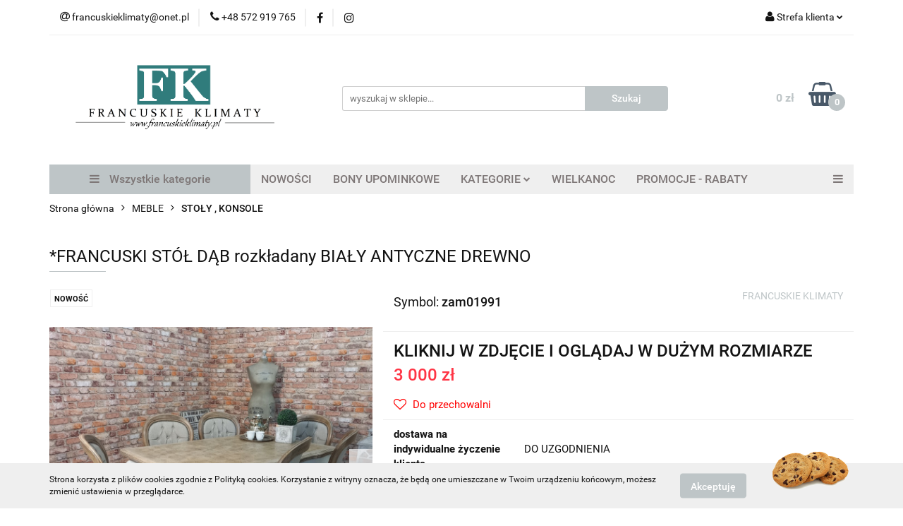

--- FILE ---
content_type: text/html; charset=utf-8
request_url: https://www.francuskieklimaty-sklep.pl/SPRZEDANE-p8084
body_size: 23170
content:
<!DOCTYPE html>
<html lang="pl" currency="PLN"  class=" ">
	<head>
		<meta http-equiv="Content-Type" content="text/html; charset=UTF-8" />
		<meta name="description" content="*FRANCUSKI STÓŁ DĄB rozkładany BIAŁY ANTYCZNE DREWNO *TOWAR  NA ZAMÓWIENIE  zadaj pytanie na : kontakt@francuskieklimaty-sklep.pl   WYJĄTKOWY , FRANCUSKI  , DĘBOWY   STÓŁ ROZKŁADANY   Oryginalny antyk francuski  w stanie bardzo dobrym po stylizacji na kol">
		<meta name="keywords" content="Sklep, internetowy, produkty, najniższe ceny, tanio, solidnie, gwarancja, dobra jakość">
					<meta name="generator" content="Sky-Shop">
						<meta name="author" content="FK Francuskie Klimaty - działa na oprogramowaniu sklepów internetowych Sky-Shop.pl">
		<meta name="viewport" content="width=device-width, initial-scale=1.0">
		<meta name="skin_id" content="universal">
		<meta property="og:title" content="FKsklep &gt; *FRANCUSKI STÓŁ DĄB rozkładany BIAŁY ANTYCZNE DREWNO">
		<meta property="og:description" content="*FRANCUSKI STÓŁ DĄB rozkładany BIAŁY ANTYCZNE DREWNO *TOWAR  NA ZAMÓWIENIE  zadaj pytanie na : kontakt@francuskieklimaty-sklep.pl   WYJĄTKOWY , FRANCUSKI  , DĘBOWY   STÓŁ ROZKŁADANY   Oryginalny antyk francuski  w stanie bardzo dobrym po stylizacji na kol">
					<meta property="og:image" content="https://www.francuskieklimaty-sklep.pl/images/FKsklep/69000-70000/KOMPLET-STOL-rozkladany-6-KRZESEL-medalion-ANTYCZNE-DREWNO_%5B69339%5D_568.jpg">
			<meta property="og:image:type" content="image/jpeg">
			<meta property="og:image:width" content="568">
			<meta property="og:image:height" content="554">
			<link rel="image_src" href="https://www.francuskieklimaty-sklep.pl/images/FKsklep/69000-70000/KOMPLET-STOL-rozkladany-6-KRZESEL-medalion-ANTYCZNE-DREWNO_%5B69339%5D_568.jpg">
							<link rel="shortcut icon" href="/upload/FKsklep/favicon.png">
									<link rel="next" href="https://www.francuskieklimaty-sklep.pl/SPRZEDANE-p8084/pa/2#scr">
							<link rel="canonical" href="https://www.francuskieklimaty-sklep.pl/FRANCUSKI-STOL-DAB-rozkladany-BIALY-ANTYCZNE-DREWNO-p8084">
						<title>FKsklep &gt; *FRANCUSKI STÓŁ DĄB rozkładany BIAŁY ANTYCZNE DREWNO</title>
		

				


    <script type="text/javascript">
        !function(f, b, e, v, n, t, s) {
            if (f.fbq) return;
            n = f.fbq = function() {
                n.callMethod ?
                    n.callMethod.apply(n, arguments) : n.queue.push(arguments)
            };
            if (!f._fbq) f._fbq = n;
            n.push = n;
            n.loaded = !0;
            n.version = '2.0';
            n.queue = [];
            t = b.createElement(e);
            t.async = !0;
            t.src = v;
            s = b.getElementsByTagName(e)[0];
            s.parentNode.insertBefore(t, s)
        }(window,
            document, 'script', 'https://connect.facebook.net/en_US/fbevents.js');
        fbq('init', '1976622595691901');

				fbq('track', 'PageView', {}, { eventID: 'PageView.0789669001769898966' } );
		    </script>
    <noscript>
        <img height="1" width="1" src="https://www.facebook.com/tr?id=1976622595691901&ev=&noscript=1">
    </noscript>

<!-- edrone -->












		<script type="text/javascript">

			function imageLoaded(element, target = "prev") {
				let siblingElement;
				if (target === "prev") {
					siblingElement = element.previousElementSibling;
				} else if (target === "link") {
					siblingElement = element.parentElement.previousElementSibling;
				}
				if (siblingElement && (siblingElement.classList.contains("fa") || siblingElement.classList.contains("icon-refresh"))) {
					siblingElement.style.display = "none";
				}
			}
			</script>

        
		<link rel="stylesheet" href="/view/new/userContent/FKsklep/style.css?v=575">
		
		
		<script src="/view/new/scheme/public/_common/js/libs/promise/promise.min.js"></script>
		<script src="/view/new/scheme/public/_common/js/libs/jquery/jquery.min.js"></script>
		<script src="/view/new/scheme/public/_common/js/libs/angularjs/angularjs.min.js"></script>
	</head>
	<body 		  data-coupon-codes-active="1"
		  data-free-delivery-info-active="0"
		  data-generate-pdf-config="OFF"
		  data-hide-price="0"
		  data-is-user-logged-id="0"
		  data-loyalty-points-active="0"
		  data-cart-simple-info-quantity="0"
		  data-cart-simple-info-price="0 zł"
		  data-base="PLN"
		  data-used="PLN|zł"
		  data-rates="'PLN':1"
		  data-decimal-hide="1"
		  data-decimal=","
		  data-thousand=" "
		   data-js-hash="f9691c9020"		  		  		  class="		  		  		  		  "
		  		  		  		  		  data-hurt-price-type=""
		  data-hurt-price-text=""
		  		  data-tax="23"
	>
		
		
		


<div id="aria-live" role="alert" aria-live="assertive" class="sr-only">&nbsp;</div>
<main class="skyshop-container" data-ng-app="SkyShopModule">
		

<div data-ng-controller="CartCtrl" data-ng-init="init({type: 'QUICK_CART', turnOffSales: 0})">
		
<md-sidenav ng-cloak md-component-id="mobile-cart" class="md-sidenav-right position-fixed" sidenav-swipe>
    <md-content layout-padding="">
        <div class="dropdown dropdown-quick-cart">
            
  <ul data-ng-if="data.cartSelected || data.hidePrice" class="quick-cart-products-wrapper products">
    <li data-ng-if="!data.cartSelected.items.length" class="quick-cart-empty-wrapper">
      <div class="quick-cart-empty-title">
        Koszyk jest pusty
      </div>
    </li>
    <li data-ng-if="data.cartSelected.items.length && item.type !== 'GRATIS_PRODUCT'" class="quick-cart-products__item" data-nosnippet data-ng-repeat="item in data.cartSelected.items track by item.id">
      <div class="container-fluid">
        <div class="row product">
          <div>
            <button data-ng-click="openProductPage(item.product)" data-ng-disabled="isApiPending">
              <img class="product-image"
                   data-ng-srcset="[{[item.product.photo.url]}] 125w"
                   sizes="(max-width: 1200px) 125px, 125px"
                   data-ng-src="[{[item.product.photo.url]}]"
                   alt="[{[item.product.name]}]"/>
            </button>
          </div>
          <div>
            <button data-ng-click="openProductPage(item.product)" data-ng-disabled="isApiPending">
              <span class="product-name" data-ng-bind="item.product.name"></span>
            </button>
            <span class="product-total">
            <span data-ng-bind="item.quantity"></span> x <span data-ng-bind-html="item.unitPriceSummary | priceFormat:''"></span>
          </span>
          </div>
          <div>
            <i class="close-shape"
               is-disabled="isApiPending"
               remove-list-item
               parent-selector-to-remove="'li'"
               collapse-animation="true"
               click="deleteCartItem(item.id)"></i>
          </div>
        </div>
      </div>
    </li>
  </ul>
  <div data-ng-if="data.cartSelected || data.hidePrice" class="quick-cart-products-actions">
    <div class="quick-cart-products-actions__summary">
      <div data-ng-if="cartFinalDiscountByFreeDelivery() || (data.cartFreeDelivery && data.cartFreeDelivery.status !== data.cartFreeDeliveryStatuses.NOT_AVAILABLE)" class="quick-cart-products-actions__summary-delivery">
        <div data-ng-if="!cartFinalDiscountByFreeDelivery()  && data.cartFreeDelivery.missingAmount > 0" class="summary-element cart-is-free-shipment">
          <span>Do bezpłatnej dostawy brakuje</span>
          <span data-ng-bind-html="data.cartFreeDelivery | priceFormat: ''">-,--</span>
        </div>
        <div data-ng-if="cartFinalDiscountByFreeDelivery() || data.cartFreeDelivery.missingAmount <= 0" class="summary-element free-shipment-wrapper">
          <i class="fa fa-truck"></i>
          <span class="value-upper free-shipment-info">Darmowa dostawa!</span>
        </div>
        <div>
        </div>
      </div>

      <div class="quick-cart-products-actions__summary-total-price">
        <span>Suma </span>
        <span data-ng-if="!data.hidePrice" class="value" data-ng-bind-html="data.cartSelected.priceSummary | priceFormat:'':true">0 zł</span>
        <span data-ng-if="data.hidePrice" class="hide-price-text"></span>
      </div>
            <div class="quick-cart-products-actions__summary-discount-info" data-ng-if="data.cartSelected.priceSummary.final.gross != data.cartSelected.priceSummary.base.gross">
        <small>Cena uwzględnia rabaty</small>
      </div>
    </div>
    <button data-ng-disabled="isApiPending" type="button" class="btn btn-primary btn-block" data-ng-click="goToCart()">
      Realizuj zamówienie
    </button>
  </div>
  <!--googleon: all-->
        </div>
    </md-content>
</md-sidenav>	<header id="header" class="mod-header-6 ">
			
<section class="cookies hidden bottom">
  <div class="container">
    <div class="row">
      <div class="col-xs-8">
        <span>Strona korzysta z plików cookies zgodnie z Polityką cookies. Korzystanie z witryny oznacza, że będą one umieszczane w Twoim urządzeniu końcowym, możesz zmienić ustawienia w przeglądarce.</span>
      </div>
      <div class="col-xs-4">
        <button type="button" class="btn btn-primary core_acceptCookies">Akceptuję</button>
        <div class="cookie-bg-block" style="background-image: url('/view/new/scheme/public/_common/img/cookies.png')"></div>
      </div>
    </div>
  </div>
</section>
		<div class="header_inner_wrapper">
		
<section class="mobile-search">
  <span class="title">Szukaj</span>
  <i class="close-shape"></i>
    <form method="GET" action="/category/#top">
      <div class="row">
        <div class="mobile-search-input-wrapper clearbox">
          <input class="input-field " type="text" name="q" product-per-page="4" value="" placeholder="wyszukaj w sklepie..." autocomplete="off"  />
          <i class="clearbox_button"></i>
                  </div>
        <div class="mobile-search-btn-wrapper">
          <input type="submit" value="Szukaj" class="btn btn-primary btn-block">
        </div>
      </div>
          </form>
</section>
		
		<section class="top_bar">
			<div class="sky-container">
				<div class="top_bar_inner_wrapper">
					<div class="top_bar_item left">
						
<div class="top_bar_item_list_wrapper">
  <ul class="top_bar_item_list">
        <li data-type="email" class="top_bar_item_list_item hidden-on-mobile" id="top_bar_item_list_item_email">
                  <a href="mailto:francuskieklimaty@onet.pl">
            <div class="top_bar_item_list_item_icon" id="top_bar_item_list_item_email_icon">
              <span class="helper-icon">
                <i class="fa fa-at"></i>
              </span>
            </div>
            <span class="helper-text">
              francuskieklimaty@onet.pl
            </span>
          </a>
                  </li>
              <li data-type="phone" class="top_bar_item_list_item hidden-on-mobile" id="top_bar_item_list_item_phone">
                      <a href="tel:+48 572 919 765">
              <div class="top_bar_item_list_item_icon" id="top_bar_item_list_item_phone_icon">
                <span class="helper-icon">
                  <i class="fa fa-phone"></i>
                </span>
              </div>
              <span class="helper-text">
                +48 572 919 765
              </span>
            </a>
                </li>
                      <li data-type="social-sm_facebook" class="top_bar_item_list_item top_bar_item_list_item_social_media hidden-on-mobile" ng-non-bindable>
            <a href="https://www.facebook.com/pracowniaFrancuskieKlimaty/" rel="nofollow" target="_blank">
                <div class="top_bar_item_list_item_social_media">
                                    <span class="top_bar_item_list_item_social_media_icon" id="top_bar_item_list_item_social_media_icon_fb">
                    <i class="fa fa-facebook"></i>
                  </span>
                                  </div>
            </a>
        </li>
                        <li data-type="social-sm_instagram" class="top_bar_item_list_item top_bar_item_list_item_social_media hidden-on-mobile" ng-non-bindable>
            <a href="https://www.instagram.com/francuskieklimaty/" rel="nofollow" target="_blank">
                <div class="top_bar_item_list_item_social_media">
                                    <span class="top_bar_item_list_item_social_media_icon" id="top_bar_item_list_item_social_media_icon_ig">
                    <i class="fa fa-instagram"></i>
                  </span>
                                  </div>
            </a>
        </li>
                                                                                                                                  <li id="mobile-open-contact" class="top_bar_item_list_item top_bar_item_list_item_contact hidden-on-desktop">
          <a href="#">
            <div class="top_bar_item_list_item_item_social_envelope_icon">
              <span class="helper-icon">
                <i class="fa fa-envelope"></i>
              </span>
              <span class="helper-arrow">
                <i class="fa fa-chevron-down"></i>
              </span>
            </div>
          </a>
      </li>
      </ul>
</div>					</div>
					<div class="top_bar_item right">
						
<div class="top_bar_item_list_wrapper">
    <ul class="top_bar_item_list">
                        <li class="top_bar_item_list_item user-menu">
            
  <div class="header_top_bar_social_user_icon">
    <span class="helper-icon">
      <i class="fa fa-user"></i>
    </span>
          <span class="hidden-on-mobile">
        Strefa klienta
      </span>
      <span class="helper-arrow">
        <i class="fa fa-chevron-down"></i>      </span> 
  </div>
  <div class="dropdown">
    <ul>
      <li>
        <a href="/login/">Zaloguj się</a>
      </li>
      <li>
        <a href="/register/">Zarejestruj się</a>
      </li>
            <li>
        <a href="/ticket/add/" rel="nofollow">Dodaj zgłoszenie</a>
      </li>
          </ul>
  </div>
        </li>
                    <li cy-data="headerCart" data-ng-click="openMobileCart($event)" data-ng-mouseenter="loadMobileCart()" class="top_bar_item_list_item quick-cart  hidden-on-desktop ">
                <div class="top_bar_item_list_item_cart_icon">
                    <span class="helper-icon">
                        <i class="fa fa-shopping-basket"></i>
                    </span>
                    <span class="helper-text">
                        Koszyk
                    </span>
                    <span class="helper-text-amount">
                        <span class="helper-cart-left-bracket">(</span>
                        <span data-ng-bind="data.cartAmount">0</span>
                        <span class="helper-cart-right-bracket">)</span>
                    </span>
                    <span class="helper-arrow">
                        <i class="fa fa-chevron-down"></i>
                    </span>
                </div>
                                <div data-ng-if="data.initCartAmount" class="dropdown dropdown-quick-cart">
                    
  <ul data-ng-if="data.cartSelected || data.hidePrice" class="quick-cart-products-wrapper products">
    <li data-ng-if="!data.cartSelected.items.length" class="quick-cart-empty-wrapper">
      <div class="quick-cart-empty-title">
        Koszyk jest pusty
      </div>
    </li>
    <li data-ng-if="data.cartSelected.items.length && item.type !== 'GRATIS_PRODUCT'" class="quick-cart-products__item" data-nosnippet data-ng-repeat="item in data.cartSelected.items track by item.id">
      <div class="container-fluid">
        <div class="row product">
          <div>
            <button data-ng-click="openProductPage(item.product)" data-ng-disabled="isApiPending">
              <img class="product-image"
                   data-ng-srcset="[{[item.product.photo.url]}] 125w"
                   sizes="(max-width: 1200px) 125px, 125px"
                   data-ng-src="[{[item.product.photo.url]}]"
                   alt="[{[item.product.name]}]"/>
            </button>
          </div>
          <div>
            <button data-ng-click="openProductPage(item.product)" data-ng-disabled="isApiPending">
              <span class="product-name" data-ng-bind="item.product.name"></span>
            </button>
            <span class="product-total">
            <span data-ng-bind="item.quantity"></span> x <span data-ng-bind-html="item.unitPriceSummary | priceFormat:''"></span>
          </span>
          </div>
          <div>
            <i class="close-shape"
               is-disabled="isApiPending"
               remove-list-item
               parent-selector-to-remove="'li'"
               collapse-animation="true"
               click="deleteCartItem(item.id)"></i>
          </div>
        </div>
      </div>
    </li>
  </ul>
  <div data-ng-if="data.cartSelected || data.hidePrice" class="quick-cart-products-actions">
    <div class="quick-cart-products-actions__summary">
      <div data-ng-if="cartFinalDiscountByFreeDelivery() || (data.cartFreeDelivery && data.cartFreeDelivery.status !== data.cartFreeDeliveryStatuses.NOT_AVAILABLE)" class="quick-cart-products-actions__summary-delivery">
        <div data-ng-if="!cartFinalDiscountByFreeDelivery()  && data.cartFreeDelivery.missingAmount > 0" class="summary-element cart-is-free-shipment">
          <span>Do bezpłatnej dostawy brakuje</span>
          <span data-ng-bind-html="data.cartFreeDelivery | priceFormat: ''">-,--</span>
        </div>
        <div data-ng-if="cartFinalDiscountByFreeDelivery() || data.cartFreeDelivery.missingAmount <= 0" class="summary-element free-shipment-wrapper">
          <i class="fa fa-truck"></i>
          <span class="value-upper free-shipment-info">Darmowa dostawa!</span>
        </div>
        <div>
        </div>
      </div>

      <div class="quick-cart-products-actions__summary-total-price">
        <span>Suma </span>
        <span data-ng-if="!data.hidePrice" class="value" data-ng-bind-html="data.cartSelected.priceSummary | priceFormat:'':true">0 zł</span>
        <span data-ng-if="data.hidePrice" class="hide-price-text"></span>
      </div>
            <div class="quick-cart-products-actions__summary-discount-info" data-ng-if="data.cartSelected.priceSummary.final.gross != data.cartSelected.priceSummary.base.gross">
        <small>Cena uwzględnia rabaty</small>
      </div>
    </div>
    <button data-ng-disabled="isApiPending" type="button" class="btn btn-primary btn-block" data-ng-click="goToCart()">
      Realizuj zamówienie
    </button>
  </div>
  <!--googleon: all-->
                </div>
                            </li>
            </ul>
</div>
					</div>
				</div>
			</div>
		</section>
		<section class="header_middle_content">
			<div class="sky-container">
				<div class="header_middle_content_inner_wrapper">
					<a href="/" class="header_middle_content_logo">
						<img src="/upload/FKsklep/logos//logo-bowe%281%29.png" data-src-old-browser="" alt=" FK Francuskie Klimaty " />
					</a>
					<ul class="mobile-actions">
						<li id="mobile-open-search">
							<i class="fa fa-search"></i>
						</li>
						<li id="mobile-open-menu">
							<i class="fa fa-bars"></i>
						</li>
					</ul>
					<div class="header_middle_content_searchbox search-box ">
						<form method="GET" action="/category/#top">
							<div class="header_middle_content_searchbox_input_wrapper">
								<input cy-data="headerSearch" class="input-field " type="text" name="q" value="" placeholder="wyszukaj w sklepie..." autocomplete="off"  />
															</div>
							<div class="header_middle_content_searchbox_button_wrapper">
								<input type="submit" value="Szukaj" class="btn btn-primary btn-block">
															</div>
						</form>
					</div>
										
<div cy-data="headerCart" class="header_middle_content_quick_cart_wrapper quick-cart">
  <a data-ng-click="openMobileCart($event)" data-ng-mouseenter="loadMobileCart()" href="/cart/" class="header_middle_content_quick_cart" rel="nofollow">
    <div class="header_middle_content_quick_cart_price price"><span data-ng-bind-html="data.cartPriceSummary | priceFormat:'':false:'final':'0 zł'">0 zł</span></div>
    <i class="fa fa-shopping-basket"></i>
    <div class="header_middle_content_quick_cart_counter counter"><span data-ng-bind="data.cartAmount">0</span></div>
  </a>
    <div ng-cloak data-ng-if="data.initCartAmount" class="dropdown dropdown-quick-cart">
    
  <ul data-ng-if="data.cartSelected || data.hidePrice" class="quick-cart-products-wrapper products">
    <li data-ng-if="!data.cartSelected.items.length" class="quick-cart-empty-wrapper">
      <div class="quick-cart-empty-title">
        Koszyk jest pusty
      </div>
    </li>
    <li data-ng-if="data.cartSelected.items.length && item.type !== 'GRATIS_PRODUCT'" class="quick-cart-products__item" data-nosnippet data-ng-repeat="item in data.cartSelected.items track by item.id">
      <div class="container-fluid">
        <div class="row product">
          <div>
            <button data-ng-click="openProductPage(item.product)" data-ng-disabled="isApiPending">
              <img class="product-image"
                   data-ng-srcset="[{[item.product.photo.url]}] 125w"
                   sizes="(max-width: 1200px) 125px, 125px"
                   data-ng-src="[{[item.product.photo.url]}]"
                   alt="[{[item.product.name]}]"/>
            </button>
          </div>
          <div>
            <button data-ng-click="openProductPage(item.product)" data-ng-disabled="isApiPending">
              <span class="product-name" data-ng-bind="item.product.name"></span>
            </button>
            <span class="product-total">
            <span data-ng-bind="item.quantity"></span> x <span data-ng-bind-html="item.unitPriceSummary | priceFormat:''"></span>
          </span>
          </div>
          <div>
            <i class="close-shape"
               is-disabled="isApiPending"
               remove-list-item
               parent-selector-to-remove="'li'"
               collapse-animation="true"
               click="deleteCartItem(item.id)"></i>
          </div>
        </div>
      </div>
    </li>
  </ul>
  <div data-ng-if="data.cartSelected || data.hidePrice" class="quick-cart-products-actions">
    <div class="quick-cart-products-actions__summary">
      <div data-ng-if="cartFinalDiscountByFreeDelivery() || (data.cartFreeDelivery && data.cartFreeDelivery.status !== data.cartFreeDeliveryStatuses.NOT_AVAILABLE)" class="quick-cart-products-actions__summary-delivery">
        <div data-ng-if="!cartFinalDiscountByFreeDelivery()  && data.cartFreeDelivery.missingAmount > 0" class="summary-element cart-is-free-shipment">
          <span>Do bezpłatnej dostawy brakuje</span>
          <span data-ng-bind-html="data.cartFreeDelivery | priceFormat: ''">-,--</span>
        </div>
        <div data-ng-if="cartFinalDiscountByFreeDelivery() || data.cartFreeDelivery.missingAmount <= 0" class="summary-element free-shipment-wrapper">
          <i class="fa fa-truck"></i>
          <span class="value-upper free-shipment-info">Darmowa dostawa!</span>
        </div>
        <div>
        </div>
      </div>

      <div class="quick-cart-products-actions__summary-total-price">
        <span>Suma </span>
        <span data-ng-if="!data.hidePrice" class="value" data-ng-bind-html="data.cartSelected.priceSummary | priceFormat:'':true">0 zł</span>
        <span data-ng-if="data.hidePrice" class="hide-price-text"></span>
      </div>
            <div class="quick-cart-products-actions__summary-discount-info" data-ng-if="data.cartSelected.priceSummary.final.gross != data.cartSelected.priceSummary.base.gross">
        <small>Cena uwzględnia rabaty</small>
      </div>
    </div>
    <button data-ng-disabled="isApiPending" type="button" class="btn btn-primary btn-block" data-ng-click="goToCart()">
      Realizuj zamówienie
    </button>
  </div>
  <!--googleon: all-->
  </div>
  
</div>									</div>
			</div>
		</section>
		<section class="header_bottom_content">
			<div class="sky-container">

			<div class="menu menu-calculate smart-menu" data-action="inline">
				<ul class="header_bottom_content_list" >
					<li class="header_bottom_content_list_item vertical-menu" id="open-header-left-menu">
													<a href="/">
								<i class="fa fa-bars"></i> Wszystkie kategorie
							</a>
											</li>
					
          <li class="header_bottom_content_list_dropdown_item">
      <a class="header_bottom_content_list_item_anchor" href="/category/c/new" >
        NOWOŚCI
      </a>
    </li>
  
          <li class="header_bottom_content_list_dropdown_item">
      <a class="header_bottom_content_list_item_anchor" href="https://francuskieklimaty-sklep.pl/BONY-UPOMINKOWE-c182" >
        BONY UPOMINKOWE
      </a>
    </li>
  
    <li class="header_bottom_content_list_item full-width ">
              <a class="header_bottom_content_list_item_anchor">
              KATEGORIE
        <span class="helper-arrow">
          <i class="fa fa-chevron-down"></i>
        </span>
      </a>
      <div class="dropdown">
        <div class="row">
                                                    <div class="col-xs-12 col-sm-4 col-md-3">
                  <div class="cat-title ">
                    <a href="/BOZE-NARODZENIE-RABAT-30-c183">BOŻE NARODZENIE- RABAT-30 %</a>
                  </div>
                                  </div>
                                                        <div class="col-xs-12 col-sm-4 col-md-3">
                  <div class="cat-title ">
                    <a href="/BONY-UPOMINKOWE-c182">BONY UPOMINKOWE</a>
                  </div>
                                  </div>
                                                        <div class="col-xs-12 col-sm-4 col-md-3">
                  <div class="cat-title ">
                    <a href="/WIELKANOC-c244">WIELKANOC</a>
                  </div>
                                  </div>
                                                        <div class="col-xs-12 col-sm-4 col-md-3">
                  <div class="cat-title more">
                    <a href="/TKANINY-PASMANTERIA-c264">TKANINY / PASMANTERIA</a>
                  </div>
                                      <ul class="header_bottom_content_list_dropdown">
                                              <li class="header_bottom_content_list_dropdown_item">
                          <a href="/WSZYSTKIE-TKANINY-METRAZ-c265">WSZYSTKIE TKANINY METRAŻ</a>
                        </li>
                                              <li class="header_bottom_content_list_dropdown_item">
                          <a href="/ZASLONOWE-c282">ZASŁONOWE</a>
                        </li>
                                              <li class="header_bottom_content_list_dropdown_item">
                          <a href="/FIRANOWE-c283">FIRANOWE</a>
                        </li>
                                              <li class="header_bottom_content_list_dropdown_item">
                          <a href="/ZAZDROSTKI-c284">ZAZDROSTKI</a>
                        </li>
                                              <li class="header_bottom_content_list_dropdown_item">
                          <a href="/POSCIELOWE-METRAZ-c272">POŚCIELOWE METRAŻ</a>
                        </li>
                                              <li class="header_bottom_content_list_dropdown_item">
                          <a href="/OBRUSOWE-METRAZ-c273">OBRUSOWE METRAŻ</a>
                        </li>
                                              <li class="header_bottom_content_list_dropdown_item">
                          <a href="/PASMANTERIA-c274">PASMANTERIA</a>
                        </li>
                                          </ul>
                                  </div>
                                                        <div class="col-xs-12 col-sm-4 col-md-3">
                  <div class="cat-title ">
                    <a href="/FIRANY-ZASLONY-ZAZDROSTKI-c60">FIRANY / ZASŁONY / ZAZDROSTKI</a>
                  </div>
                                  </div>
                                                        <div class="col-xs-12 col-sm-4 col-md-3">
                  <div class="cat-title ">
                    <a href="/KUPONY-TKANIN-RABATY--c238">KUPONY TKANIN - RABATY !</a>
                  </div>
                                  </div>
                                                        <div class="col-xs-12 col-sm-4 col-md-3">
                  <div class="cat-title ">
                    <a href="/PORTALE-KOMINKOWE-c25">PORTALE KOMINKOWE</a>
                  </div>
                                  </div>
                                                        <div class="col-xs-12 col-sm-4 col-md-3">
                  <div class="cat-title more">
                    <a href="/MEBLE-c43">MEBLE</a>
                  </div>
                                      <ul class="header_bottom_content_list_dropdown">
                                              <li class="header_bottom_content_list_dropdown_item">
                          <a href="/MEBLE-METALOWE-WNETRZE-I-OGROD-c63">MEBLE METALOWE - WNĘTRZE I OGRÓD</a>
                        </li>
                                              <li class="header_bottom_content_list_dropdown_item">
                          <a href="/MEBLE-LUSTRA-STYL-NOWOYORSKI-STALOWE-i-LUSTRZANE-c175">MEBLE / LUSTRA STYL NOWOYORSKI -STALOWE i LUSTRZANE</a>
                        </li>
                                              <li class="header_bottom_content_list_dropdown_item">
                          <a href="/MEBLE-TAPICEROWANE-c2">MEBLE TAPICEROWANE</a>
                        </li>
                                              <li class="header_bottom_content_list_dropdown_item">
                          <a href="/KREDENSY-WITRYNY-c4">KREDENSY , WITRYNY</a>
                        </li>
                                              <li class="header_bottom_content_list_dropdown_item">
                          <a href="/REGALY-c33">REGAŁY</a>
                        </li>
                                              <li class="header_bottom_content_list_dropdown_item">
                          <a href="/KOMODY-KOMODKI-c14">KOMODY, KOMÓDKI</a>
                        </li>
                                              <li class="header_bottom_content_list_dropdown_item">
                          <a href="/STOLY-KONSOLE-c17">STOŁY , KONSOLE</a>
                        </li>
                                              <li class="header_bottom_content_list_dropdown_item">
                          <a href="/KRZESLA-FOTELE-c19">KRZESŁA , FOTELE</a>
                        </li>
                                              <li class="header_bottom_content_list_dropdown_item">
                          <a href="/STOLIKI-KAWOWE-c21">STOLIKI KAWOWE</a>
                        </li>
                                              <li class="header_bottom_content_list_dropdown_item">
                          <a href="/SZAFY-c22">SZAFY</a>
                        </li>
                                              <li class="header_bottom_content_list_dropdown_item">
                          <a href="/LOZKA-SZAFKI-NOCNE-c34">ŁÓŻKA , SZAFKI NOCNE</a>
                        </li>
                                              <li class="header_bottom_content_list_dropdown_item">
                          <a href="/TOALETKI-BIURKA-c24">TOALETKI, BIURKA</a>
                        </li>
                                              <li class="header_bottom_content_list_dropdown_item">
                          <a href="/GARDEROBY-WIESZAKI-c35">GARDEROBY , WIESZAKI</a>
                        </li>
                                              <li class="header_bottom_content_list_dropdown_item">
                          <a href="/SIEDZISKA-LAWKI-PUFY-c38">SIEDZISKA , ŁAWKI , PUFY</a>
                        </li>
                                              <li class="header_bottom_content_list_dropdown_item">
                          <a href="/POLKI-SZAFKI-WISZACE-c37">PÓŁKI , SZAFKI WISZĄCE</a>
                        </li>
                                              <li class="header_bottom_content_list_dropdown_item">
                          <a href="/MEBLE-seria-WENECJA-c31">MEBLE seria WENECJA</a>
                        </li>
                                              <li class="header_bottom_content_list_dropdown_item">
                          <a href="/MEBLE-seria-PROWANSJA-c30">MEBLE seria PROWANSJA</a>
                        </li>
                                          </ul>
                                  </div>
                                                        <div class="col-xs-12 col-sm-4 col-md-3">
                  <div class="cat-title ">
                    <a href="/MEBLE-FRANCUSKIE-NA-TWOJE-ZAMOWIENIE-c286">MEBLE FRANCUSKIE NA TWOJE ZAMÓWIENIE</a>
                  </div>
                                  </div>
                                                        <div class="col-xs-12 col-sm-4 col-md-3">
                  <div class="cat-title ">
                    <a href="/TOWAR-POWYSTAWOWY-OKAZJA-c240">TOWAR POWYSTAWOWY - OKAZJA</a>
                  </div>
                                  </div>
                                                        <div class="col-xs-12 col-sm-4 col-md-3">
                  <div class="cat-title ">
                    <a href="/WSZYSTKIE-TOWARY-c54">WSZYSTKIE TOWARY</a>
                  </div>
                                  </div>
                                                        <div class="col-xs-12 col-sm-4 col-md-3">
                  <div class="cat-title more">
                    <a href="/WYSTROJ-WYPOSAZENIE-c53">WYSTRÓJ , WYPOSAŻENIE</a>
                  </div>
                                      <ul class="header_bottom_content_list_dropdown">
                                              <li class="header_bottom_content_list_dropdown_item">
                          <a href="/WSZYSTKIE-c15">WSZYSTKIE</a>
                        </li>
                                              <li class="header_bottom_content_list_dropdown_item">
                          <a href="/LUSTRA-c49">LUSTRA</a>
                        </li>
                                              <li class="header_bottom_content_list_dropdown_item">
                          <a href="/KUCHNIA-c41">KUCHNIA</a>
                        </li>
                                              <li class="header_bottom_content_list_dropdown_item">
                          <a href="/AKC-LAZIENKOWE-c209">AKC. ŁAZIENKOWE</a>
                        </li>
                                              <li class="header_bottom_content_list_dropdown_item">
                          <a href="/KWIETNIKI-c217">KWIETNIKI</a>
                        </li>
                                              <li class="header_bottom_content_list_dropdown_item">
                          <a href="/DEKORACJE-SCIENNE-c205">DEKORACJE ŚCIENNE</a>
                        </li>
                                              <li class="header_bottom_content_list_dropdown_item">
                          <a href="/FIGURY-FIGURKI-c206">FIGURY / FIGURKI</a>
                        </li>
                                              <li class="header_bottom_content_list_dropdown_item">
                          <a href="/OBRAZY-c207">OBRAZY</a>
                        </li>
                                              <li class="header_bottom_content_list_dropdown_item">
                          <a href="/ZEGARY-c208">ZEGARY</a>
                        </li>
                                              <li class="header_bottom_content_list_dropdown_item">
                          <a href="/SWIECZNIKI-c210">ŚWIECZNIKI</a>
                        </li>
                                              <li class="header_bottom_content_list_dropdown_item">
                          <a href="/LATARNIE-LAMPIONY-KLATKI-c211">LATARNIE/LAMPIONY /KLATKI</a>
                        </li>
                                              <li class="header_bottom_content_list_dropdown_item">
                          <a href="/BARKI-c212">BARKI</a>
                        </li>
                                              <li class="header_bottom_content_list_dropdown_item">
                          <a href="/PATERY-c213">PATERY</a>
                        </li>
                                              <li class="header_bottom_content_list_dropdown_item">
                          <a href="/TABLICE-c214">TABLICE</a>
                        </li>
                                              <li class="header_bottom_content_list_dropdown_item">
                          <a href="/DONICE-WAZONY-OSLONKI-c215">DONICE /WAZONY/OSŁONKI</a>
                        </li>
                                              <li class="header_bottom_content_list_dropdown_item">
                          <a href="/DOMKI-NA-KLUCZE-c216">DOMKI NA KLUCZE</a>
                        </li>
                                              <li class="header_bottom_content_list_dropdown_item">
                          <a href="/SZKATULKI-NICIARKI-c218">SZKATUŁKI / NICIARKI</a>
                        </li>
                                              <li class="header_bottom_content_list_dropdown_item">
                          <a href="/SWIECE-c219">ŚWIECE</a>
                        </li>
                                              <li class="header_bottom_content_list_dropdown_item">
                          <a href="/STOJAKI-WIESZAKI-PARASOLNIKI-c220">STOJAKI/ WIESZAKI/PARASOLNIKI</a>
                        </li>
                                              <li class="header_bottom_content_list_dropdown_item">
                          <a href="/PODUSZKI-POSZEWKI-c221">PODUSZKI / POSZEWKI</a>
                        </li>
                                              <li class="header_bottom_content_list_dropdown_item">
                          <a href="/FARTUCHY-LAPKI-REKAWICE-c222">FARTUCHY /ŁAPKI/RĘKAWICE</a>
                        </li>
                                              <li class="header_bottom_content_list_dropdown_item">
                          <a href="/PARAWANY-c48">PARAWANY</a>
                        </li>
                                              <li class="header_bottom_content_list_dropdown_item">
                          <a href="/AKCESORIA-DO-FIRAN-I-ZASLON-c203">AKCESORIA DO FIRAN I ZASŁON</a>
                        </li>
                                              <li class="header_bottom_content_list_dropdown_item">
                          <a href="/TACE-c224">TACE</a>
                        </li>
                                              <li class="header_bottom_content_list_dropdown_item">
                          <a href="/ZABAWKI-HANDMADE-c225">ZABAWKI HANDMADE</a>
                        </li>
                                              <li class="header_bottom_content_list_dropdown_item">
                          <a href="/SKARBONKI-c241">SKARBONKI</a>
                        </li>
                                              <li class="header_bottom_content_list_dropdown_item">
                          <a href="/KOSZE-KOSZYKI-c231">KOSZE / KOSZYKI</a>
                        </li>
                                              <li class="header_bottom_content_list_dropdown_item">
                          <a href="/RAMKI-c232">RAMKI</a>
                        </li>
                                              <li class="header_bottom_content_list_dropdown_item">
                          <a href="/OSWIETLENIE-c52">OŚWIETLENIE</a>
                        </li>
                                          </ul>
                                  </div>
                                                        <div class="col-xs-12 col-sm-4 col-md-3">
                  <div class="cat-title ">
                    <a href="/LUSTRA-c49">LUSTRA</a>
                  </div>
                                  </div>
                                                        <div class="col-xs-12 col-sm-4 col-md-3">
                  <div class="cat-title ">
                    <a href="/OSWIETLENIE-c52">OŚWIETLENIE</a>
                  </div>
                                  </div>
                                                        <div class="col-xs-12 col-sm-4 col-md-3">
                  <div class="cat-title more">
                    <a href="/TEKSTYLIA-DOMOWE-c27">TEKSTYLIA DOMOWE</a>
                  </div>
                                      <ul class="header_bottom_content_list_dropdown">
                                              <li class="header_bottom_content_list_dropdown_item">
                          <a href="/FIRANY-ZASLONY-ZAZDROSTKI-c288">FIRANY/ZASŁONY/ZAZDROSTKI</a>
                        </li>
                                              <li class="header_bottom_content_list_dropdown_item">
                          <a href="/OKAZJA-KUPONY-TKANIN-RABATY--c239">OKAZJA KUPONY TKANIN - RABATY !</a>
                        </li>
                                              <li class="header_bottom_content_list_dropdown_item">
                          <a href="/OBRUSY-I-BIEZNIKI-c173">OBRUSY I BIEŻNIKI</a>
                        </li>
                                              <li class="header_bottom_content_list_dropdown_item">
                          <a href="/TKANINY-METRAZ-SZYCIE-c44">TKANINY - METRAŻ SZYCIE</a>
                        </li>
                                              <li class="header_bottom_content_list_dropdown_item">
                          <a href="/ZAZDROSTKI-c45">ZAZDROSTKI</a>
                        </li>
                                              <li class="header_bottom_content_list_dropdown_item">
                          <a href="/NARZUTY-c46">NARZUTY</a>
                        </li>
                                              <li class="header_bottom_content_list_dropdown_item">
                          <a href="/POSCIEL-c172">POŚCIEL</a>
                        </li>
                                              <li class="header_bottom_content_list_dropdown_item">
                          <a href="/PRZESCIERADLA-c247">PRZEŚCIERADŁA</a>
                        </li>
                                              <li class="header_bottom_content_list_dropdown_item">
                          <a href="/KOCE-c55">KOCE</a>
                        </li>
                                              <li class="header_bottom_content_list_dropdown_item">
                          <a href="/POSZEWKI-I-PODUSZKI-c58">POSZEWKI I PODUSZKI</a>
                        </li>
                                              <li class="header_bottom_content_list_dropdown_item">
                          <a href="/RECZNIKI-c62">RĘCZNIKI</a>
                        </li>
                                          </ul>
                                  </div>
                                                        <div class="col-xs-12 col-sm-4 col-md-3">
                  <div class="cat-title more">
                    <a href="/ROLETY-okienne-c185">ROLETY okienne</a>
                  </div>
                                      <ul class="header_bottom_content_list_dropdown">
                                              <li class="header_bottom_content_list_dropdown_item">
                          <a href="/DZIEN-NOC-c186">DZIEŃ - NOC</a>
                        </li>
                                              <li class="header_bottom_content_list_dropdown_item">
                          <a href="/MINI-GLADKIE-c202">MINI GŁADKIE</a>
                        </li>
                                              <li class="header_bottom_content_list_dropdown_item">
                          <a href="/RZYMSKIE-c204">RZYMSKIE</a>
                        </li>
                                          </ul>
                                  </div>
                                                        <div class="col-xs-12 col-sm-4 col-md-3">
                  <div class="cat-title ">
                    <a href="/WYPRZEDAZ-rabaty--c171">WYPRZEDAŻ - rabaty !</a>
                  </div>
                                  </div>
                                            </div>
      </div>
    </li>
        
          <li class="header_bottom_content_list_dropdown_item">
      <a class="header_bottom_content_list_item_anchor" href="https://www.francuskieklimaty-sklep.pl/WIELKANOC-c244" >
        WIELKANOC
      </a>
    </li>
  
          <li class="header_bottom_content_list_dropdown_item">
      <a class="header_bottom_content_list_item_anchor" href="/category/c/promotion" >
        PROMOCJE - RABATY
      </a>
    </li>
  
          <li class="header_bottom_content_list_dropdown_item">
      <a class="header_bottom_content_list_item_anchor" href="http://" >
        Wyprzedaże
      </a>
    </li>
  
        <li class="header_bottom_content_list_dropdown_item">
      <a class="header_bottom_content_list_item_anchor" href="/news/n/266/">
        .
      </a>
    </li>
    
					<li class="header_bottom_content_list_item  hamburger ">
						<a href="#">
							<i class="fa fa-bars"></i>
						</a>
						<div class="dropdown">
							<div class="row">
								<div class="col-xs-12 smart-menu">
									<ul class="hambureger-elements"></ul>
								</div>
							</div>
						</div>
					</li>
				</ul>
			</div>
							<section class="header-bottom slide-down">
					<div class="container-fluid">
						<div class="row">
							<div class="col-xs-3">
								<div class="vertical-menu">
									<div class="vertical-menu-content">
										<ul>
																																																	<li>
														<a href="/BOZE-NARODZENIE-RABAT-30-c183">
															<span>BOŻE NARODZENIE- RABAT-30 %</span>
														</a>
																											</li>
																																						<li>
														<a href="/BONY-UPOMINKOWE-c182">
															<span>BONY UPOMINKOWE</span>
														</a>
																											</li>
																																						<li>
														<a href="/WIELKANOC-c244">
															<span>WIELKANOC</span>
														</a>
																											</li>
																																						<li>
														<a href="/TKANINY-PASMANTERIA-c264">
															<span>TKANINY / PASMANTERIA</span>
														</a>
																													<div class="sub-categories items-col-3">
																<div class="sub-categories-content">
																	<div class="row">
																																					<div class="col-xs-4">
																				<div class="cat-title">
																					<a href="/WSZYSTKIE-TKANINY-METRAZ-c265">WSZYSTKIE TKANINY METRAŻ</a>
																				</div>
																																							</div>
																																					<div class="col-xs-4">
																				<div class="cat-title">
																					<a href="/ZASLONOWE-c282">ZASŁONOWE</a>
																				</div>
																																									<ul>
																																													<li>
																								<a href="/ZASLONOWE-METRAZ-c266">ZASŁONOWE METRAŻ</a>
																							</li>
																																													<li>
																								<a href="/KUPONY-ZASLONOWE-c267">KUPONY ZASŁONOWE</a>
																							</li>
																																											</ul>
																																							</div>
																																					<div class="col-xs-4">
																				<div class="cat-title">
																					<a href="/FIRANOWE-c283">FIRANOWE</a>
																				</div>
																																									<ul>
																																													<li>
																								<a href="/FIRANY-METRAZ-c268">FIRANY METRAŻ</a>
																							</li>
																																													<li>
																								<a href="/KUPONY-FIRANOWE-c269">KUPONY FIRANOWE</a>
																							</li>
																																											</ul>
																																							</div>
																																					<div class="col-xs-4">
																				<div class="cat-title">
																					<a href="/ZAZDROSTKI-c284">ZAZDROSTKI</a>
																				</div>
																																									<ul>
																																													<li>
																								<a href="/ZAZDROSTKI-METRAZ-c270">ZAZDROSTKI METRAŻ</a>
																							</li>
																																													<li>
																								<a href="/KUPONY-ZAZDROSTEK-c271">KUPONY ZAZDROSTEK</a>
																							</li>
																																											</ul>
																																							</div>
																																					<div class="col-xs-4">
																				<div class="cat-title">
																					<a href="/POSCIELOWE-METRAZ-c272">POŚCIELOWE METRAŻ</a>
																				</div>
																																							</div>
																																					<div class="col-xs-4">
																				<div class="cat-title">
																					<a href="/OBRUSOWE-METRAZ-c273">OBRUSOWE METRAŻ</a>
																				</div>
																																							</div>
																																					<div class="col-xs-4">
																				<div class="cat-title">
																					<a href="/PASMANTERIA-c274">PASMANTERIA</a>
																				</div>
																																									<ul>
																																													<li>
																								<a href="/TASMY-MARSZCZACE-c275">TAŚMY MARSZCZĄCE</a>
																							</li>
																																													<li>
																								<a href="/CHWOSTY-c276">CHWOSTY</a>
																							</li>
																																													<li>
																								<a href="/GIPIURY-KORONKI-c277">GIPIURY / KORONKI</a>
																							</li>
																																													<li>
																								<a href="/CYRKONIE-KRYSZTALKI-c278">CYRKONIE / KRYSZTAŁKI</a>
																							</li>
																																											</ul>
																																							</div>
																																			</div>
																</div>
															</div>
																											</li>
																																						<li>
														<a href="/FIRANY-ZASLONY-ZAZDROSTKI-c60">
															<span>FIRANY / ZASŁONY / ZAZDROSTKI</span>
														</a>
																											</li>
																																						<li>
														<a href="/KUPONY-TKANIN-RABATY--c238">
															<span>KUPONY TKANIN - RABATY !</span>
														</a>
																											</li>
																																						<li>
														<a href="/PORTALE-KOMINKOWE-c25">
															<span>PORTALE KOMINKOWE</span>
														</a>
																											</li>
																																						<li>
														<a href="/MEBLE-c43">
															<span>MEBLE</span>
														</a>
																													<div class="sub-categories items-col-3">
																<div class="sub-categories-content">
																	<div class="row">
																																					<div class="col-xs-4">
																				<div class="cat-title">
																					<a href="/MEBLE-METALOWE-WNETRZE-I-OGROD-c63">MEBLE METALOWE - WNĘTRZE I OGRÓD</a>
																				</div>
																																							</div>
																																					<div class="col-xs-4">
																				<div class="cat-title">
																					<a href="/MEBLE-LUSTRA-STYL-NOWOYORSKI-STALOWE-i-LUSTRZANE-c175">MEBLE / LUSTRA STYL NOWOYORSKI -STALOWE i LUSTRZANE</a>
																				</div>
																																							</div>
																																					<div class="col-xs-4">
																				<div class="cat-title">
																					<a href="/MEBLE-TAPICEROWANE-c2">MEBLE TAPICEROWANE</a>
																				</div>
																																							</div>
																																					<div class="col-xs-4">
																				<div class="cat-title">
																					<a href="/KREDENSY-WITRYNY-c4">KREDENSY , WITRYNY</a>
																				</div>
																																							</div>
																																					<div class="col-xs-4">
																				<div class="cat-title">
																					<a href="/REGALY-c33">REGAŁY</a>
																				</div>
																																							</div>
																																					<div class="col-xs-4">
																				<div class="cat-title">
																					<a href="/KOMODY-KOMODKI-c14">KOMODY, KOMÓDKI</a>
																				</div>
																																							</div>
																																					<div class="col-xs-4">
																				<div class="cat-title">
																					<a href="/STOLY-KONSOLE-c17">STOŁY , KONSOLE</a>
																				</div>
																																							</div>
																																					<div class="col-xs-4">
																				<div class="cat-title">
																					<a href="/KRZESLA-FOTELE-c19">KRZESŁA , FOTELE</a>
																				</div>
																																							</div>
																																					<div class="col-xs-4">
																				<div class="cat-title">
																					<a href="/STOLIKI-KAWOWE-c21">STOLIKI KAWOWE</a>
																				</div>
																																							</div>
																																					<div class="col-xs-4">
																				<div class="cat-title">
																					<a href="/SZAFY-c22">SZAFY</a>
																				</div>
																																							</div>
																																					<div class="col-xs-4">
																				<div class="cat-title">
																					<a href="/LOZKA-SZAFKI-NOCNE-c34">ŁÓŻKA , SZAFKI NOCNE</a>
																				</div>
																																							</div>
																																					<div class="col-xs-4">
																				<div class="cat-title">
																					<a href="/TOALETKI-BIURKA-c24">TOALETKI, BIURKA</a>
																				</div>
																																							</div>
																																					<div class="col-xs-4">
																				<div class="cat-title">
																					<a href="/GARDEROBY-WIESZAKI-c35">GARDEROBY , WIESZAKI</a>
																				</div>
																																							</div>
																																					<div class="col-xs-4">
																				<div class="cat-title">
																					<a href="/SIEDZISKA-LAWKI-PUFY-c38">SIEDZISKA , ŁAWKI , PUFY</a>
																				</div>
																																							</div>
																																					<div class="col-xs-4">
																				<div class="cat-title">
																					<a href="/POLKI-SZAFKI-WISZACE-c37">PÓŁKI , SZAFKI WISZĄCE</a>
																				</div>
																																							</div>
																																					<div class="col-xs-4">
																				<div class="cat-title">
																					<a href="/MEBLE-seria-WENECJA-c31">MEBLE seria WENECJA</a>
																				</div>
																																							</div>
																																					<div class="col-xs-4">
																				<div class="cat-title">
																					<a href="/MEBLE-seria-PROWANSJA-c30">MEBLE seria PROWANSJA</a>
																				</div>
																																									<ul>
																																													<li>
																								<a href="/PROWANSJA-RUSTIC-c242">PROWANSJA RUSTIC</a>
																							</li>
																																													<li>
																								<a href="/PROWANSJA-BIEL-PATYNOWANA-c243">PROWANSJA BIEL PATYNOWANA</a>
																							</li>
																																											</ul>
																																							</div>
																																			</div>
																</div>
															</div>
																											</li>
																																						<li>
														<a href="/MEBLE-FRANCUSKIE-NA-TWOJE-ZAMOWIENIE-c286">
															<span>MEBLE FRANCUSKIE NA TWOJE ZAMÓWIENIE</span>
														</a>
																											</li>
																																						<li>
														<a href="/TOWAR-POWYSTAWOWY-OKAZJA-c240">
															<span>TOWAR POWYSTAWOWY - OKAZJA</span>
														</a>
																											</li>
																																						<li>
														<a href="/WSZYSTKIE-TOWARY-c54">
															<span>WSZYSTKIE TOWARY</span>
														</a>
																											</li>
																																						<li>
														<a href="/WYSTROJ-WYPOSAZENIE-c53">
															<span>WYSTRÓJ , WYPOSAŻENIE</span>
														</a>
																													<div class="sub-categories items-col-3">
																<div class="sub-categories-content">
																	<div class="row">
																																					<div class="col-xs-4">
																				<div class="cat-title">
																					<a href="/WSZYSTKIE-c15">WSZYSTKIE</a>
																				</div>
																																							</div>
																																					<div class="col-xs-4">
																				<div class="cat-title">
																					<a href="/LUSTRA-c49">LUSTRA</a>
																				</div>
																																							</div>
																																					<div class="col-xs-4">
																				<div class="cat-title">
																					<a href="/KUCHNIA-c41">KUCHNIA</a>
																				</div>
																																									<ul>
																																													<li>
																								<a href="/TEKSTYLIA-KUCHENNE-c176">TEKSTYLIA KUCHENNE</a>
																							</li>
																																													<li>
																								<a href="/CHLEBAKI-c64">CHLEBAKI</a>
																							</li>
																																													<li>
																								<a href="/ZASTAWA-STOLOWA-c42">ZASTAWA STOŁOWA</a>
																							</li>
																																													<li>
																								<a href="/SZTUCCE-c56">SZTUĆCE</a>
																							</li>
																																													<li>
																								<a href="/FIRANY-ZAZDROSTKI-c61">FIRANY , ZAZDROSTKI</a>
																							</li>
																																													<li>
																								<a href="/GARNKI-PATELNIE-c227">GARNKI / PATELNIE</a>
																							</li>
																																													<li>
																								<a href="/CZAJNIKI-c228">CZAJNIKI</a>
																							</li>
																																													<li>
																								<a href="/BLACHY-FOREMKI-c229">BLACHY/ FOREMKI</a>
																							</li>
																																													<li>
																								<a href="/TERMOSY-c230">TERMOSY</a>
																							</li>
																																													<li>
																								<a href="/PODKLADKI-POD-TALERZE-c235">PODKŁADKI POD TALERZE</a>
																							</li>
																																													<li>
																								<a href="/ZAPARZACZE-KAWIARKI-c237">ZAPARZACZE / KAWIARKI</a>
																							</li>
																																											</ul>
																																							</div>
																																					<div class="col-xs-4">
																				<div class="cat-title">
																					<a href="/AKC-LAZIENKOWE-c209">AKC. ŁAZIENKOWE</a>
																				</div>
																																							</div>
																																					<div class="col-xs-4">
																				<div class="cat-title">
																					<a href="/KWIETNIKI-c217">KWIETNIKI</a>
																				</div>
																																							</div>
																																					<div class="col-xs-4">
																				<div class="cat-title">
																					<a href="/DEKORACJE-SCIENNE-c205">DEKORACJE ŚCIENNE</a>
																				</div>
																																							</div>
																																					<div class="col-xs-4">
																				<div class="cat-title">
																					<a href="/FIGURY-FIGURKI-c206">FIGURY / FIGURKI</a>
																				</div>
																																							</div>
																																					<div class="col-xs-4">
																				<div class="cat-title">
																					<a href="/OBRAZY-c207">OBRAZY</a>
																				</div>
																																							</div>
																																					<div class="col-xs-4">
																				<div class="cat-title">
																					<a href="/ZEGARY-c208">ZEGARY</a>
																				</div>
																																							</div>
																																					<div class="col-xs-4">
																				<div class="cat-title">
																					<a href="/SWIECZNIKI-c210">ŚWIECZNIKI</a>
																				</div>
																																							</div>
																																					<div class="col-xs-4">
																				<div class="cat-title">
																					<a href="/LATARNIE-LAMPIONY-KLATKI-c211">LATARNIE/LAMPIONY /KLATKI</a>
																				</div>
																																							</div>
																																					<div class="col-xs-4">
																				<div class="cat-title">
																					<a href="/BARKI-c212">BARKI</a>
																				</div>
																																							</div>
																																					<div class="col-xs-4">
																				<div class="cat-title">
																					<a href="/PATERY-c213">PATERY</a>
																				</div>
																																							</div>
																																					<div class="col-xs-4">
																				<div class="cat-title">
																					<a href="/TABLICE-c214">TABLICE</a>
																				</div>
																																							</div>
																																					<div class="col-xs-4">
																				<div class="cat-title">
																					<a href="/DONICE-WAZONY-OSLONKI-c215">DONICE /WAZONY/OSŁONKI</a>
																				</div>
																																							</div>
																																					<div class="col-xs-4">
																				<div class="cat-title">
																					<a href="/DOMKI-NA-KLUCZE-c216">DOMKI NA KLUCZE</a>
																				</div>
																																							</div>
																																					<div class="col-xs-4">
																				<div class="cat-title">
																					<a href="/SZKATULKI-NICIARKI-c218">SZKATUŁKI / NICIARKI</a>
																				</div>
																																							</div>
																																					<div class="col-xs-4">
																				<div class="cat-title">
																					<a href="/SWIECE-c219">ŚWIECE</a>
																				</div>
																																							</div>
																																					<div class="col-xs-4">
																				<div class="cat-title">
																					<a href="/STOJAKI-WIESZAKI-PARASOLNIKI-c220">STOJAKI/ WIESZAKI/PARASOLNIKI</a>
																				</div>
																																							</div>
																																					<div class="col-xs-4">
																				<div class="cat-title">
																					<a href="/PODUSZKI-POSZEWKI-c221">PODUSZKI / POSZEWKI</a>
																				</div>
																																							</div>
																																					<div class="col-xs-4">
																				<div class="cat-title">
																					<a href="/FARTUCHY-LAPKI-REKAWICE-c222">FARTUCHY /ŁAPKI/RĘKAWICE</a>
																				</div>
																																							</div>
																																					<div class="col-xs-4">
																				<div class="cat-title">
																					<a href="/PARAWANY-c48">PARAWANY</a>
																				</div>
																																							</div>
																																					<div class="col-xs-4">
																				<div class="cat-title">
																					<a href="/AKCESORIA-DO-FIRAN-I-ZASLON-c203">AKCESORIA DO FIRAN I ZASŁON</a>
																				</div>
																																							</div>
																																					<div class="col-xs-4">
																				<div class="cat-title">
																					<a href="/TACE-c224">TACE</a>
																				</div>
																																							</div>
																																					<div class="col-xs-4">
																				<div class="cat-title">
																					<a href="/ZABAWKI-HANDMADE-c225">ZABAWKI HANDMADE</a>
																				</div>
																																							</div>
																																					<div class="col-xs-4">
																				<div class="cat-title">
																					<a href="/SKARBONKI-c241">SKARBONKI</a>
																				</div>
																																							</div>
																																					<div class="col-xs-4">
																				<div class="cat-title">
																					<a href="/KOSZE-KOSZYKI-c231">KOSZE / KOSZYKI</a>
																				</div>
																																							</div>
																																					<div class="col-xs-4">
																				<div class="cat-title">
																					<a href="/RAMKI-c232">RAMKI</a>
																				</div>
																																							</div>
																																					<div class="col-xs-4">
																				<div class="cat-title">
																					<a href="/OSWIETLENIE-c52">OŚWIETLENIE</a>
																				</div>
																																							</div>
																																			</div>
																</div>
															</div>
																											</li>
																																						<li>
														<a href="/TEKSTYLIA-DOMOWE-c27">
															<span>TEKSTYLIA DOMOWE</span>
														</a>
																													<div class="sub-categories items-col-3">
																<div class="sub-categories-content">
																	<div class="row">
																																					<div class="col-xs-4">
																				<div class="cat-title">
																					<a href="/FIRANY-ZASLONY-ZAZDROSTKI-c288">FIRANY/ZASŁONY/ZAZDROSTKI</a>
																				</div>
																																							</div>
																																					<div class="col-xs-4">
																				<div class="cat-title">
																					<a href="/OKAZJA-KUPONY-TKANIN-RABATY--c239">OKAZJA KUPONY TKANIN - RABATY !</a>
																				</div>
																																							</div>
																																					<div class="col-xs-4">
																				<div class="cat-title">
																					<a href="/OBRUSY-I-BIEZNIKI-c173">OBRUSY I BIEŻNIKI</a>
																				</div>
																																									<ul>
																																													<li>
																								<a href="/BIEZNIKI-c57">BIEŻNIKI</a>
																							</li>
																																													<li>
																								<a href="/OBRUSY-c59">OBRUSY</a>
																							</li>
																																											</ul>
																																							</div>
																																					<div class="col-xs-4">
																				<div class="cat-title">
																					<a href="/TKANINY-METRAZ-SZYCIE-c44">TKANINY - METRAŻ SZYCIE</a>
																				</div>
																																									<ul>
																																													<li>
																								<a href="/WSZYSTKIE-TKANINY-METRAZ-c245">WSZYSTKIE TKANINY METRAŻ</a>
																							</li>
																																													<li>
																								<a href="/ZASLONOWE-c279">ZASŁONOWE</a>
																							</li>
																																													<li>
																								<a href="/FIRANOWE-c280">FIRANOWE</a>
																							</li>
																																													<li>
																								<a href="/ZAZDROSTKI-c281">ZAZDROSTKI</a>
																							</li>
																																													<li>
																								<a href="/POSCIELOWE-METRAZ-c260">POŚCIELOWE METRAŻ</a>
																							</li>
																																													<li>
																								<a href="/OBRUSOWE-METRAZ-c263">OBRUSOWE METRAŻ</a>
																							</li>
																																													<li>
																								<a href="/PASMANTERIA-c252">PASMANTERIA</a>
																							</li>
																																											</ul>
																																							</div>
																																					<div class="col-xs-4">
																				<div class="cat-title">
																					<a href="/ZAZDROSTKI-c45">ZAZDROSTKI</a>
																				</div>
																																									<ul>
																																													<li>
																								<a href="/KUPONY-ZAZDROSTEK-c259">KUPONY ZAZDROSTEK</a>
																							</li>
																																											</ul>
																																							</div>
																																					<div class="col-xs-4">
																				<div class="cat-title">
																					<a href="/NARZUTY-c46">NARZUTY</a>
																				</div>
																																							</div>
																																					<div class="col-xs-4">
																				<div class="cat-title">
																					<a href="/POSCIEL-c172">POŚCIEL</a>
																				</div>
																																							</div>
																																					<div class="col-xs-4">
																				<div class="cat-title">
																					<a href="/PRZESCIERADLA-c247">PRZEŚCIERADŁA</a>
																				</div>
																																							</div>
																																					<div class="col-xs-4">
																				<div class="cat-title">
																					<a href="/KOCE-c55">KOCE</a>
																				</div>
																																							</div>
																																					<div class="col-xs-4">
																				<div class="cat-title">
																					<a href="/POSZEWKI-I-PODUSZKI-c58">POSZEWKI I PODUSZKI</a>
																				</div>
																																							</div>
																																					<div class="col-xs-4">
																				<div class="cat-title">
																					<a href="/RECZNIKI-c62">RĘCZNIKI</a>
																				</div>
																																							</div>
																																			</div>
																</div>
															</div>
																											</li>
																																						<li>
														<a href="/ROLETY-okienne-c185">
															<span>ROLETY okienne</span>
														</a>
																													<div class="sub-categories items-col-3">
																<div class="sub-categories-content">
																	<div class="row">
																																					<div class="col-xs-4">
																				<div class="cat-title">
																					<a href="/DZIEN-NOC-c186">DZIEŃ - NOC</a>
																				</div>
																																							</div>
																																					<div class="col-xs-4">
																				<div class="cat-title">
																					<a href="/MINI-GLADKIE-c202">MINI GŁADKIE</a>
																				</div>
																																							</div>
																																					<div class="col-xs-4">
																				<div class="cat-title">
																					<a href="/RZYMSKIE-c204">RZYMSKIE</a>
																				</div>
																																							</div>
																																			</div>
																</div>
															</div>
																											</li>
																																						<li>
														<a href="/WYPRZEDAZ-rabaty--c171">
															<span>WYPRZEDAŻ - rabaty !</span>
														</a>
																											</li>
																																	</ul>
									</div>
								</div>
							</div>
													</div>
					</div>
				</section>
						</div>
		</section>
		<section id="sticky-header" data-sticky="no">
			<div class="sky-container">
				
<div class="sticky-header__wrapper">
    <a href="/" class="sticky-header_content__logo">
        <img src="/upload/FKsklep/logos//logo-bowe%281%29.png" data-src-old-browser="" alt=" FK Francuskie Klimaty " />
    </a>
    <section class="sticky-header_content__menu smart-menu" data-action="inline">
         <ul class="sticky-header_content__menu_list">
            
          <li class="header_bottom_content_list_dropdown_item">
      <a class="header_bottom_content_list_item_anchor" href="/category/c/new" >
        NOWOŚCI
      </a>
    </li>
  
          <li class="header_bottom_content_list_dropdown_item">
      <a class="header_bottom_content_list_item_anchor" href="https://francuskieklimaty-sklep.pl/BONY-UPOMINKOWE-c182" >
        BONY UPOMINKOWE
      </a>
    </li>
  
    <li class="header_bottom_content_list_item full-width ">
              <a class="header_bottom_content_list_item_anchor">
              KATEGORIE
        <span class="helper-arrow">
          <i class="fa fa-chevron-down"></i>
        </span>
      </a>
      <div class="dropdown">
        <div class="row">
                                                    <div class="col-xs-12 col-sm-4 col-md-3">
                  <div class="cat-title ">
                    <a href="/BOZE-NARODZENIE-RABAT-30-c183">BOŻE NARODZENIE- RABAT-30 %</a>
                  </div>
                                  </div>
                                                        <div class="col-xs-12 col-sm-4 col-md-3">
                  <div class="cat-title ">
                    <a href="/BONY-UPOMINKOWE-c182">BONY UPOMINKOWE</a>
                  </div>
                                  </div>
                                                        <div class="col-xs-12 col-sm-4 col-md-3">
                  <div class="cat-title ">
                    <a href="/WIELKANOC-c244">WIELKANOC</a>
                  </div>
                                  </div>
                                                        <div class="col-xs-12 col-sm-4 col-md-3">
                  <div class="cat-title more">
                    <a href="/TKANINY-PASMANTERIA-c264">TKANINY / PASMANTERIA</a>
                  </div>
                                      <ul class="header_bottom_content_list_dropdown">
                                              <li class="header_bottom_content_list_dropdown_item">
                          <a href="/WSZYSTKIE-TKANINY-METRAZ-c265">WSZYSTKIE TKANINY METRAŻ</a>
                        </li>
                                              <li class="header_bottom_content_list_dropdown_item">
                          <a href="/ZASLONOWE-c282">ZASŁONOWE</a>
                        </li>
                                              <li class="header_bottom_content_list_dropdown_item">
                          <a href="/FIRANOWE-c283">FIRANOWE</a>
                        </li>
                                              <li class="header_bottom_content_list_dropdown_item">
                          <a href="/ZAZDROSTKI-c284">ZAZDROSTKI</a>
                        </li>
                                              <li class="header_bottom_content_list_dropdown_item">
                          <a href="/POSCIELOWE-METRAZ-c272">POŚCIELOWE METRAŻ</a>
                        </li>
                                              <li class="header_bottom_content_list_dropdown_item">
                          <a href="/OBRUSOWE-METRAZ-c273">OBRUSOWE METRAŻ</a>
                        </li>
                                              <li class="header_bottom_content_list_dropdown_item">
                          <a href="/PASMANTERIA-c274">PASMANTERIA</a>
                        </li>
                                          </ul>
                                  </div>
                                                        <div class="col-xs-12 col-sm-4 col-md-3">
                  <div class="cat-title ">
                    <a href="/FIRANY-ZASLONY-ZAZDROSTKI-c60">FIRANY / ZASŁONY / ZAZDROSTKI</a>
                  </div>
                                  </div>
                                                        <div class="col-xs-12 col-sm-4 col-md-3">
                  <div class="cat-title ">
                    <a href="/KUPONY-TKANIN-RABATY--c238">KUPONY TKANIN - RABATY !</a>
                  </div>
                                  </div>
                                                        <div class="col-xs-12 col-sm-4 col-md-3">
                  <div class="cat-title ">
                    <a href="/PORTALE-KOMINKOWE-c25">PORTALE KOMINKOWE</a>
                  </div>
                                  </div>
                                                        <div class="col-xs-12 col-sm-4 col-md-3">
                  <div class="cat-title more">
                    <a href="/MEBLE-c43">MEBLE</a>
                  </div>
                                      <ul class="header_bottom_content_list_dropdown">
                                              <li class="header_bottom_content_list_dropdown_item">
                          <a href="/MEBLE-METALOWE-WNETRZE-I-OGROD-c63">MEBLE METALOWE - WNĘTRZE I OGRÓD</a>
                        </li>
                                              <li class="header_bottom_content_list_dropdown_item">
                          <a href="/MEBLE-LUSTRA-STYL-NOWOYORSKI-STALOWE-i-LUSTRZANE-c175">MEBLE / LUSTRA STYL NOWOYORSKI -STALOWE i LUSTRZANE</a>
                        </li>
                                              <li class="header_bottom_content_list_dropdown_item">
                          <a href="/MEBLE-TAPICEROWANE-c2">MEBLE TAPICEROWANE</a>
                        </li>
                                              <li class="header_bottom_content_list_dropdown_item">
                          <a href="/KREDENSY-WITRYNY-c4">KREDENSY , WITRYNY</a>
                        </li>
                                              <li class="header_bottom_content_list_dropdown_item">
                          <a href="/REGALY-c33">REGAŁY</a>
                        </li>
                                              <li class="header_bottom_content_list_dropdown_item">
                          <a href="/KOMODY-KOMODKI-c14">KOMODY, KOMÓDKI</a>
                        </li>
                                              <li class="header_bottom_content_list_dropdown_item">
                          <a href="/STOLY-KONSOLE-c17">STOŁY , KONSOLE</a>
                        </li>
                                              <li class="header_bottom_content_list_dropdown_item">
                          <a href="/KRZESLA-FOTELE-c19">KRZESŁA , FOTELE</a>
                        </li>
                                              <li class="header_bottom_content_list_dropdown_item">
                          <a href="/STOLIKI-KAWOWE-c21">STOLIKI KAWOWE</a>
                        </li>
                                              <li class="header_bottom_content_list_dropdown_item">
                          <a href="/SZAFY-c22">SZAFY</a>
                        </li>
                                              <li class="header_bottom_content_list_dropdown_item">
                          <a href="/LOZKA-SZAFKI-NOCNE-c34">ŁÓŻKA , SZAFKI NOCNE</a>
                        </li>
                                              <li class="header_bottom_content_list_dropdown_item">
                          <a href="/TOALETKI-BIURKA-c24">TOALETKI, BIURKA</a>
                        </li>
                                              <li class="header_bottom_content_list_dropdown_item">
                          <a href="/GARDEROBY-WIESZAKI-c35">GARDEROBY , WIESZAKI</a>
                        </li>
                                              <li class="header_bottom_content_list_dropdown_item">
                          <a href="/SIEDZISKA-LAWKI-PUFY-c38">SIEDZISKA , ŁAWKI , PUFY</a>
                        </li>
                                              <li class="header_bottom_content_list_dropdown_item">
                          <a href="/POLKI-SZAFKI-WISZACE-c37">PÓŁKI , SZAFKI WISZĄCE</a>
                        </li>
                                              <li class="header_bottom_content_list_dropdown_item">
                          <a href="/MEBLE-seria-WENECJA-c31">MEBLE seria WENECJA</a>
                        </li>
                                              <li class="header_bottom_content_list_dropdown_item">
                          <a href="/MEBLE-seria-PROWANSJA-c30">MEBLE seria PROWANSJA</a>
                        </li>
                                          </ul>
                                  </div>
                                                        <div class="col-xs-12 col-sm-4 col-md-3">
                  <div class="cat-title ">
                    <a href="/MEBLE-FRANCUSKIE-NA-TWOJE-ZAMOWIENIE-c286">MEBLE FRANCUSKIE NA TWOJE ZAMÓWIENIE</a>
                  </div>
                                  </div>
                                                        <div class="col-xs-12 col-sm-4 col-md-3">
                  <div class="cat-title ">
                    <a href="/TOWAR-POWYSTAWOWY-OKAZJA-c240">TOWAR POWYSTAWOWY - OKAZJA</a>
                  </div>
                                  </div>
                                                        <div class="col-xs-12 col-sm-4 col-md-3">
                  <div class="cat-title ">
                    <a href="/WSZYSTKIE-TOWARY-c54">WSZYSTKIE TOWARY</a>
                  </div>
                                  </div>
                                                        <div class="col-xs-12 col-sm-4 col-md-3">
                  <div class="cat-title more">
                    <a href="/WYSTROJ-WYPOSAZENIE-c53">WYSTRÓJ , WYPOSAŻENIE</a>
                  </div>
                                      <ul class="header_bottom_content_list_dropdown">
                                              <li class="header_bottom_content_list_dropdown_item">
                          <a href="/WSZYSTKIE-c15">WSZYSTKIE</a>
                        </li>
                                              <li class="header_bottom_content_list_dropdown_item">
                          <a href="/LUSTRA-c49">LUSTRA</a>
                        </li>
                                              <li class="header_bottom_content_list_dropdown_item">
                          <a href="/KUCHNIA-c41">KUCHNIA</a>
                        </li>
                                              <li class="header_bottom_content_list_dropdown_item">
                          <a href="/AKC-LAZIENKOWE-c209">AKC. ŁAZIENKOWE</a>
                        </li>
                                              <li class="header_bottom_content_list_dropdown_item">
                          <a href="/KWIETNIKI-c217">KWIETNIKI</a>
                        </li>
                                              <li class="header_bottom_content_list_dropdown_item">
                          <a href="/DEKORACJE-SCIENNE-c205">DEKORACJE ŚCIENNE</a>
                        </li>
                                              <li class="header_bottom_content_list_dropdown_item">
                          <a href="/FIGURY-FIGURKI-c206">FIGURY / FIGURKI</a>
                        </li>
                                              <li class="header_bottom_content_list_dropdown_item">
                          <a href="/OBRAZY-c207">OBRAZY</a>
                        </li>
                                              <li class="header_bottom_content_list_dropdown_item">
                          <a href="/ZEGARY-c208">ZEGARY</a>
                        </li>
                                              <li class="header_bottom_content_list_dropdown_item">
                          <a href="/SWIECZNIKI-c210">ŚWIECZNIKI</a>
                        </li>
                                              <li class="header_bottom_content_list_dropdown_item">
                          <a href="/LATARNIE-LAMPIONY-KLATKI-c211">LATARNIE/LAMPIONY /KLATKI</a>
                        </li>
                                              <li class="header_bottom_content_list_dropdown_item">
                          <a href="/BARKI-c212">BARKI</a>
                        </li>
                                              <li class="header_bottom_content_list_dropdown_item">
                          <a href="/PATERY-c213">PATERY</a>
                        </li>
                                              <li class="header_bottom_content_list_dropdown_item">
                          <a href="/TABLICE-c214">TABLICE</a>
                        </li>
                                              <li class="header_bottom_content_list_dropdown_item">
                          <a href="/DONICE-WAZONY-OSLONKI-c215">DONICE /WAZONY/OSŁONKI</a>
                        </li>
                                              <li class="header_bottom_content_list_dropdown_item">
                          <a href="/DOMKI-NA-KLUCZE-c216">DOMKI NA KLUCZE</a>
                        </li>
                                              <li class="header_bottom_content_list_dropdown_item">
                          <a href="/SZKATULKI-NICIARKI-c218">SZKATUŁKI / NICIARKI</a>
                        </li>
                                              <li class="header_bottom_content_list_dropdown_item">
                          <a href="/SWIECE-c219">ŚWIECE</a>
                        </li>
                                              <li class="header_bottom_content_list_dropdown_item">
                          <a href="/STOJAKI-WIESZAKI-PARASOLNIKI-c220">STOJAKI/ WIESZAKI/PARASOLNIKI</a>
                        </li>
                                              <li class="header_bottom_content_list_dropdown_item">
                          <a href="/PODUSZKI-POSZEWKI-c221">PODUSZKI / POSZEWKI</a>
                        </li>
                                              <li class="header_bottom_content_list_dropdown_item">
                          <a href="/FARTUCHY-LAPKI-REKAWICE-c222">FARTUCHY /ŁAPKI/RĘKAWICE</a>
                        </li>
                                              <li class="header_bottom_content_list_dropdown_item">
                          <a href="/PARAWANY-c48">PARAWANY</a>
                        </li>
                                              <li class="header_bottom_content_list_dropdown_item">
                          <a href="/AKCESORIA-DO-FIRAN-I-ZASLON-c203">AKCESORIA DO FIRAN I ZASŁON</a>
                        </li>
                                              <li class="header_bottom_content_list_dropdown_item">
                          <a href="/TACE-c224">TACE</a>
                        </li>
                                              <li class="header_bottom_content_list_dropdown_item">
                          <a href="/ZABAWKI-HANDMADE-c225">ZABAWKI HANDMADE</a>
                        </li>
                                              <li class="header_bottom_content_list_dropdown_item">
                          <a href="/SKARBONKI-c241">SKARBONKI</a>
                        </li>
                                              <li class="header_bottom_content_list_dropdown_item">
                          <a href="/KOSZE-KOSZYKI-c231">KOSZE / KOSZYKI</a>
                        </li>
                                              <li class="header_bottom_content_list_dropdown_item">
                          <a href="/RAMKI-c232">RAMKI</a>
                        </li>
                                              <li class="header_bottom_content_list_dropdown_item">
                          <a href="/OSWIETLENIE-c52">OŚWIETLENIE</a>
                        </li>
                                          </ul>
                                  </div>
                                                        <div class="col-xs-12 col-sm-4 col-md-3">
                  <div class="cat-title ">
                    <a href="/LUSTRA-c49">LUSTRA</a>
                  </div>
                                  </div>
                                                        <div class="col-xs-12 col-sm-4 col-md-3">
                  <div class="cat-title ">
                    <a href="/OSWIETLENIE-c52">OŚWIETLENIE</a>
                  </div>
                                  </div>
                                                        <div class="col-xs-12 col-sm-4 col-md-3">
                  <div class="cat-title more">
                    <a href="/TEKSTYLIA-DOMOWE-c27">TEKSTYLIA DOMOWE</a>
                  </div>
                                      <ul class="header_bottom_content_list_dropdown">
                                              <li class="header_bottom_content_list_dropdown_item">
                          <a href="/FIRANY-ZASLONY-ZAZDROSTKI-c288">FIRANY/ZASŁONY/ZAZDROSTKI</a>
                        </li>
                                              <li class="header_bottom_content_list_dropdown_item">
                          <a href="/OKAZJA-KUPONY-TKANIN-RABATY--c239">OKAZJA KUPONY TKANIN - RABATY !</a>
                        </li>
                                              <li class="header_bottom_content_list_dropdown_item">
                          <a href="/OBRUSY-I-BIEZNIKI-c173">OBRUSY I BIEŻNIKI</a>
                        </li>
                                              <li class="header_bottom_content_list_dropdown_item">
                          <a href="/TKANINY-METRAZ-SZYCIE-c44">TKANINY - METRAŻ SZYCIE</a>
                        </li>
                                              <li class="header_bottom_content_list_dropdown_item">
                          <a href="/ZAZDROSTKI-c45">ZAZDROSTKI</a>
                        </li>
                                              <li class="header_bottom_content_list_dropdown_item">
                          <a href="/NARZUTY-c46">NARZUTY</a>
                        </li>
                                              <li class="header_bottom_content_list_dropdown_item">
                          <a href="/POSCIEL-c172">POŚCIEL</a>
                        </li>
                                              <li class="header_bottom_content_list_dropdown_item">
                          <a href="/PRZESCIERADLA-c247">PRZEŚCIERADŁA</a>
                        </li>
                                              <li class="header_bottom_content_list_dropdown_item">
                          <a href="/KOCE-c55">KOCE</a>
                        </li>
                                              <li class="header_bottom_content_list_dropdown_item">
                          <a href="/POSZEWKI-I-PODUSZKI-c58">POSZEWKI I PODUSZKI</a>
                        </li>
                                              <li class="header_bottom_content_list_dropdown_item">
                          <a href="/RECZNIKI-c62">RĘCZNIKI</a>
                        </li>
                                          </ul>
                                  </div>
                                                        <div class="col-xs-12 col-sm-4 col-md-3">
                  <div class="cat-title more">
                    <a href="/ROLETY-okienne-c185">ROLETY okienne</a>
                  </div>
                                      <ul class="header_bottom_content_list_dropdown">
                                              <li class="header_bottom_content_list_dropdown_item">
                          <a href="/DZIEN-NOC-c186">DZIEŃ - NOC</a>
                        </li>
                                              <li class="header_bottom_content_list_dropdown_item">
                          <a href="/MINI-GLADKIE-c202">MINI GŁADKIE</a>
                        </li>
                                              <li class="header_bottom_content_list_dropdown_item">
                          <a href="/RZYMSKIE-c204">RZYMSKIE</a>
                        </li>
                                          </ul>
                                  </div>
                                                        <div class="col-xs-12 col-sm-4 col-md-3">
                  <div class="cat-title ">
                    <a href="/WYPRZEDAZ-rabaty--c171">WYPRZEDAŻ - rabaty !</a>
                  </div>
                                  </div>
                                            </div>
      </div>
    </li>
        
          <li class="header_bottom_content_list_dropdown_item">
      <a class="header_bottom_content_list_item_anchor" href="https://www.francuskieklimaty-sklep.pl/WIELKANOC-c244" >
        WIELKANOC
      </a>
    </li>
  
          <li class="header_bottom_content_list_dropdown_item">
      <a class="header_bottom_content_list_item_anchor" href="/category/c/promotion" >
        PROMOCJE - RABATY
      </a>
    </li>
  
          <li class="header_bottom_content_list_dropdown_item">
      <a class="header_bottom_content_list_item_anchor" href="http://" >
        Wyprzedaże
      </a>
    </li>
  
        <li class="header_bottom_content_list_dropdown_item">
      <a class="header_bottom_content_list_item_anchor" href="/news/n/266/">
        .
      </a>
    </li>
    
             <li class="hamburger  sticky-hamburger">
                                        <a href="#">
                                            <i class="fa fa-bars"></i>
                                        </a>
                                        <div class="dropdown">
                                            <div class="row">
                                                <div class="col-xs-12 smart-menu">
                                                    <ul class="hambureger-elements"></ul>
                                                </div>
                                            </div>
                                        </div>
                                    </li>
         </ul>
    </section>
    <section class="sticky-header_content__nav">
        
<div class="inline_nav">
    <ul class="inline_nav_list">
        <li class="inline_nav_list_item search">
            <span class="helper-icon">
                <i class="fa fa-search"></i>
            </span>
            
<div class="search_dropdown dropdown">
    <form method="GET" action="/category/#top">
        <div class="search_dropdown_inner_wrapper search-input">
            <div class="search_dropdown_input_wrapper">
                <input
                                                class="input-field " type="text" name="q" value="" placeholder="wyszukaj w sklepie..." autocomplete="off">
                            </div>
            <div class="search_dropdown_button_wrapper">
                <input type="submit" value="Szukaj" class="btn btn-primary btn-block">
            </div>
        </div>
            </form>
</div>
                    </li>
                        <li class="inline_nav_list_item">
            
  <div class="header_top_bar_social_user_icon">
    <span class="helper-icon">
      <i class="fa fa-user"></i>
    </span>
          </span> 
  </div>
  <div class="dropdown">
    <ul>
      <li>
        <a href="/login/">Zaloguj się</a>
      </li>
      <li>
        <a href="/register/">Zarejestruj się</a>
      </li>
            <li>
        <a href="/ticket/add/" rel="nofollow">Dodaj zgłoszenie</a>
      </li>
          </ul>
  </div>
        </li>
                <li ng-cloak class="inline_nav_list_item quick-cart">
            <span class="helper-icon">
                <i class="fa fa-shopping-basket"></i>
            </span>
                        <div data-ng-if="data.initCartAmount" class="dropdown dropdown-quick-cart">
                
  <ul data-ng-if="data.cartSelected || data.hidePrice" class="quick-cart-products-wrapper products">
    <li data-ng-if="!data.cartSelected.items.length" class="quick-cart-empty-wrapper">
      <div class="quick-cart-empty-title">
        Koszyk jest pusty
      </div>
    </li>
    <li data-ng-if="data.cartSelected.items.length && item.type !== 'GRATIS_PRODUCT'" class="quick-cart-products__item" data-nosnippet data-ng-repeat="item in data.cartSelected.items track by item.id">
      <div class="container-fluid">
        <div class="row product">
          <div>
            <button data-ng-click="openProductPage(item.product)" data-ng-disabled="isApiPending">
              <img class="product-image"
                   data-ng-srcset="[{[item.product.photo.url]}] 125w"
                   sizes="(max-width: 1200px) 125px, 125px"
                   data-ng-src="[{[item.product.photo.url]}]"
                   alt="[{[item.product.name]}]"/>
            </button>
          </div>
          <div>
            <button data-ng-click="openProductPage(item.product)" data-ng-disabled="isApiPending">
              <span class="product-name" data-ng-bind="item.product.name"></span>
            </button>
            <span class="product-total">
            <span data-ng-bind="item.quantity"></span> x <span data-ng-bind-html="item.unitPriceSummary | priceFormat:''"></span>
          </span>
          </div>
          <div>
            <i class="close-shape"
               is-disabled="isApiPending"
               remove-list-item
               parent-selector-to-remove="'li'"
               collapse-animation="true"
               click="deleteCartItem(item.id)"></i>
          </div>
        </div>
      </div>
    </li>
  </ul>
  <div data-ng-if="data.cartSelected || data.hidePrice" class="quick-cart-products-actions">
    <div class="quick-cart-products-actions__summary">
      <div data-ng-if="cartFinalDiscountByFreeDelivery() || (data.cartFreeDelivery && data.cartFreeDelivery.status !== data.cartFreeDeliveryStatuses.NOT_AVAILABLE)" class="quick-cart-products-actions__summary-delivery">
        <div data-ng-if="!cartFinalDiscountByFreeDelivery()  && data.cartFreeDelivery.missingAmount > 0" class="summary-element cart-is-free-shipment">
          <span>Do bezpłatnej dostawy brakuje</span>
          <span data-ng-bind-html="data.cartFreeDelivery | priceFormat: ''">-,--</span>
        </div>
        <div data-ng-if="cartFinalDiscountByFreeDelivery() || data.cartFreeDelivery.missingAmount <= 0" class="summary-element free-shipment-wrapper">
          <i class="fa fa-truck"></i>
          <span class="value-upper free-shipment-info">Darmowa dostawa!</span>
        </div>
        <div>
        </div>
      </div>

      <div class="quick-cart-products-actions__summary-total-price">
        <span>Suma </span>
        <span data-ng-if="!data.hidePrice" class="value" data-ng-bind-html="data.cartSelected.priceSummary | priceFormat:'':true">0 zł</span>
        <span data-ng-if="data.hidePrice" class="hide-price-text"></span>
      </div>
            <div class="quick-cart-products-actions__summary-discount-info" data-ng-if="data.cartSelected.priceSummary.final.gross != data.cartSelected.priceSummary.base.gross">
        <small>Cena uwzględnia rabaty</small>
      </div>
    </div>
    <button data-ng-disabled="isApiPending" type="button" class="btn btn-primary btn-block" data-ng-click="goToCart()">
      Realizuj zamówienie
    </button>
  </div>
  <!--googleon: all-->
            </div>
                    </li>
            </ul>
</div>
    </section>
</div>

			</div>
		</section>
	</div>
</header>
</div>
		

  <section class="breadcrumbs breadcrumbs--mobile-hidden mod-breadcrumbs-5">
    <div class="breadcrumbs-outer full-width">
      <div class="container-fluid">
        <div class="breadcrumbs-wrapper">
          <ul>
                          <li>
                                  <a href="/">
                                <span>
                  Strona główna
                </span>
                                  </a>
                              </li>
                          <li>
                                  <a href="/MEBLE-c43">
                                <span>
                  MEBLE
                </span>
                                  </a>
                              </li>
                          <li>
                                  <a href="/STOLY-KONSOLE-c17">
                                <span>
                  STOŁY , KONSOLE
                </span>
                                  </a>
                              </li>
                      </ul>
        </div>
      </div>
    </div>
    
<script type="application/ld+json">
  {
    "@context": "http://schema.org",
    "@type": "BreadcrumbList",
    "itemListElement": [
            {
        "@type": "ListItem",
        "position": 1,
        "item": {
          "@id": "/",
          "name": "Strona główna"
        }
      }
                  ,{
        "@type": "ListItem",
        "position": 2,
        "item": {
          "@id": "/MEBLE-c43",
          "name": "MEBLE"
        }
      }
                  ,{
        "@type": "ListItem",
        "position": 3,
        "item": {
          "@id": "/STOLY-KONSOLE-c17",
          "name": "STOŁY , KONSOLE"
        }
      }
                ]
  }
</script>
  </section>
		

<section class="product-card mod-product-card-1">
  <div class="container-fluid core_loadCard">
    <div class="row">
      <div class="col-md-12">
        <section class="heading inside to-left">
          <ul>
            <li>
              <h1 class="title">*FRANCUSKI STÓŁ DĄB rozkładany BIAŁY ANTYCZNE DREWNO</h1>
            </li>
          </ul>
        </section>
        <div class="row">
          <div class="col-xxs col-sm-5 col-md-5">
            
<section class="product-gallery">
      <div class="product-labels">
              <div class="label-new">Nowość</div>
          </div>
    <div class="carousel product-img">
          <div class="item">
        <i class="fa fa-refresh fa-spin fa-3x fa-fw"></i>
        <img srcset="/images/FKsklep/69000-70000/KOMPLET-STOL-rozkladany-6-KRZESEL-medalion-ANTYCZNE-DREWNO_%5B69339%5D_480.jpg 480w, /images/FKsklep/69000-70000/KOMPLET-STOL-rozkladany-6-KRZESEL-medalion-ANTYCZNE-DREWNO_%5B69339%5D_780.jpg 780w" sizes="(max-width: 767px) 780px, 480px" src="/images/FKsklep/69000-70000/KOMPLET-STOL-rozkladany-6-KRZESEL-medalion-ANTYCZNE-DREWNO_%5B69339%5D_480.jpg" alt="*FRANCUSKI STÓŁ DĄB rozkładany BIAŁY ANTYCZNE DREWNO" title="*FRANCUSKI STÓŁ DĄB rozkładany BIAŁY ANTYCZNE DREWNO" class="horizontal"" />
                <img srcset="/images/FKsklep/69000-70000/KOMPLET-STOL-rozkladany-6-KRZESEL-medalion-ANTYCZNE-DREWNO_%5B69339%5D_480.jpg 480w, /images/FKsklep/69000-70000/KOMPLET-STOL-rozkladany-6-KRZESEL-medalion-ANTYCZNE-DREWNO_%5B69339%5D_780.jpg 780w" sizes="(max-width: 767px) 780px, 480px" src="/images/FKsklep/69000-70000/KOMPLET-STOL-rozkladany-6-KRZESEL-medalion-ANTYCZNE-DREWNO_%5B69339%5D_480.jpg" data-zoom-image="/images/FKsklep/69000-70000/KOMPLET-STOL-rozkladany-6-KRZESEL-medalion-ANTYCZNE-DREWNO_%5B69339%5D_1200.jpg" alt="*FRANCUSKI STÓŁ DĄB rozkładany BIAŁY ANTYCZNE DREWNO" title="*FRANCUSKI STÓŁ DĄB rozkładany BIAŁY ANTYCZNE DREWNO" class="mousetrap" />
              </div>
          <div class="item">
        <i class="fa fa-refresh fa-spin fa-3x fa-fw"></i>
        <img srcset="/images/FKsklep/69000-70000/KOMPLET-STOL-rozkladany-6-KRZESEL-medalion-ANTYCZNE-DREWNO_%5B69342%5D_480.jpg 480w, /images/FKsklep/69000-70000/KOMPLET-STOL-rozkladany-6-KRZESEL-medalion-ANTYCZNE-DREWNO_%5B69342%5D_780.jpg 780w" sizes="(max-width: 767px) 780px, 480px" data-src="/images/FKsklep/69000-70000/KOMPLET-STOL-rozkladany-6-KRZESEL-medalion-ANTYCZNE-DREWNO_%5B69342%5D_480.jpg" alt="*FRANCUSKI STÓŁ DĄB rozkładany BIAŁY ANTYCZNE DREWNO" title="*FRANCUSKI STÓŁ DĄB rozkładany BIAŁY ANTYCZNE DREWNO" class="owl-lazy horizontal"" />
                <img srcset="/images/FKsklep/69000-70000/KOMPLET-STOL-rozkladany-6-KRZESEL-medalion-ANTYCZNE-DREWNO_%5B69342%5D_480.jpg 480w, /images/FKsklep/69000-70000/KOMPLET-STOL-rozkladany-6-KRZESEL-medalion-ANTYCZNE-DREWNO_%5B69342%5D_780.jpg 780w" sizes="(max-width: 767px) 780px, 480px" data-src="/images/FKsklep/69000-70000/KOMPLET-STOL-rozkladany-6-KRZESEL-medalion-ANTYCZNE-DREWNO_%5B69342%5D_480.jpg" data-zoom-image="/images/FKsklep/69000-70000/KOMPLET-STOL-rozkladany-6-KRZESEL-medalion-ANTYCZNE-DREWNO_%5B69342%5D_1200.jpg" alt="*FRANCUSKI STÓŁ DĄB rozkładany BIAŁY ANTYCZNE DREWNO" title="*FRANCUSKI STÓŁ DĄB rozkładany BIAŁY ANTYCZNE DREWNO" class="mousetrap" />
              </div>
          <div class="item">
        <i class="fa fa-refresh fa-spin fa-3x fa-fw"></i>
        <img srcset="/images/FKsklep/69000-70000/KOMPLET-STOL-rozkladany-6-KRZESEL-medalion-ANTYCZNE-DREWNO_%5B69362%5D_480.jpg 480w, /images/FKsklep/69000-70000/KOMPLET-STOL-rozkladany-6-KRZESEL-medalion-ANTYCZNE-DREWNO_%5B69362%5D_780.jpg 780w" sizes="(max-width: 767px) 780px, 480px" data-src="/images/FKsklep/69000-70000/KOMPLET-STOL-rozkladany-6-KRZESEL-medalion-ANTYCZNE-DREWNO_%5B69362%5D_480.jpg" alt="*FRANCUSKI STÓŁ DĄB rozkładany BIAŁY ANTYCZNE DREWNO" title="*FRANCUSKI STÓŁ DĄB rozkładany BIAŁY ANTYCZNE DREWNO" class="owl-lazy horizontal"" />
                <img srcset="/images/FKsklep/69000-70000/KOMPLET-STOL-rozkladany-6-KRZESEL-medalion-ANTYCZNE-DREWNO_%5B69362%5D_480.jpg 480w, /images/FKsklep/69000-70000/KOMPLET-STOL-rozkladany-6-KRZESEL-medalion-ANTYCZNE-DREWNO_%5B69362%5D_780.jpg 780w" sizes="(max-width: 767px) 780px, 480px" data-src="/images/FKsklep/69000-70000/KOMPLET-STOL-rozkladany-6-KRZESEL-medalion-ANTYCZNE-DREWNO_%5B69362%5D_480.jpg" data-zoom-image="/images/FKsklep/69000-70000/KOMPLET-STOL-rozkladany-6-KRZESEL-medalion-ANTYCZNE-DREWNO_%5B69362%5D_1200.jpg" alt="*FRANCUSKI STÓŁ DĄB rozkładany BIAŁY ANTYCZNE DREWNO" title="*FRANCUSKI STÓŁ DĄB rozkładany BIAŁY ANTYCZNE DREWNO" class="mousetrap" />
              </div>
          <div class="item">
        <i class="fa fa-refresh fa-spin fa-3x fa-fw"></i>
        <img srcset="/images/FKsklep/69000-70000/KOMPLET-STOL-rozkladany-6-KRZESEL-medalion-ANTYCZNE-DREWNO_%5B69344%5D_480.jpg 480w, /images/FKsklep/69000-70000/KOMPLET-STOL-rozkladany-6-KRZESEL-medalion-ANTYCZNE-DREWNO_%5B69344%5D_780.jpg 780w" sizes="(max-width: 767px) 780px, 480px" data-src="/images/FKsklep/69000-70000/KOMPLET-STOL-rozkladany-6-KRZESEL-medalion-ANTYCZNE-DREWNO_%5B69344%5D_480.jpg" alt="*FRANCUSKI STÓŁ DĄB rozkładany BIAŁY ANTYCZNE DREWNO" title="*FRANCUSKI STÓŁ DĄB rozkładany BIAŁY ANTYCZNE DREWNO" class="owl-lazy horizontal"" />
                <img srcset="/images/FKsklep/69000-70000/KOMPLET-STOL-rozkladany-6-KRZESEL-medalion-ANTYCZNE-DREWNO_%5B69344%5D_480.jpg 480w, /images/FKsklep/69000-70000/KOMPLET-STOL-rozkladany-6-KRZESEL-medalion-ANTYCZNE-DREWNO_%5B69344%5D_780.jpg 780w" sizes="(max-width: 767px) 780px, 480px" data-src="/images/FKsklep/69000-70000/KOMPLET-STOL-rozkladany-6-KRZESEL-medalion-ANTYCZNE-DREWNO_%5B69344%5D_480.jpg" data-zoom-image="/images/FKsklep/69000-70000/KOMPLET-STOL-rozkladany-6-KRZESEL-medalion-ANTYCZNE-DREWNO_%5B69344%5D_1200.jpg" alt="*FRANCUSKI STÓŁ DĄB rozkładany BIAŁY ANTYCZNE DREWNO" title="*FRANCUSKI STÓŁ DĄB rozkładany BIAŁY ANTYCZNE DREWNO" class="mousetrap" />
              </div>
          <div class="item">
        <i class="fa fa-refresh fa-spin fa-3x fa-fw"></i>
        <img srcset="/images/FKsklep/69000-70000/KOMPLET-STOL-rozkladany-6-KRZESEL-medalion-ANTYCZNE-DREWNO_%5B69341%5D_480.jpg 480w, /images/FKsklep/69000-70000/KOMPLET-STOL-rozkladany-6-KRZESEL-medalion-ANTYCZNE-DREWNO_%5B69341%5D_780.jpg 780w" sizes="(max-width: 767px) 780px, 480px" data-src="/images/FKsklep/69000-70000/KOMPLET-STOL-rozkladany-6-KRZESEL-medalion-ANTYCZNE-DREWNO_%5B69341%5D_480.jpg" alt="*FRANCUSKI STÓŁ DĄB rozkładany BIAŁY ANTYCZNE DREWNO" title="*FRANCUSKI STÓŁ DĄB rozkładany BIAŁY ANTYCZNE DREWNO" class="owl-lazy horizontal"" />
                <img srcset="/images/FKsklep/69000-70000/KOMPLET-STOL-rozkladany-6-KRZESEL-medalion-ANTYCZNE-DREWNO_%5B69341%5D_480.jpg 480w, /images/FKsklep/69000-70000/KOMPLET-STOL-rozkladany-6-KRZESEL-medalion-ANTYCZNE-DREWNO_%5B69341%5D_780.jpg 780w" sizes="(max-width: 767px) 780px, 480px" data-src="/images/FKsklep/69000-70000/KOMPLET-STOL-rozkladany-6-KRZESEL-medalion-ANTYCZNE-DREWNO_%5B69341%5D_480.jpg" data-zoom-image="/images/FKsklep/69000-70000/KOMPLET-STOL-rozkladany-6-KRZESEL-medalion-ANTYCZNE-DREWNO_%5B69341%5D_1200.jpg" alt="*FRANCUSKI STÓŁ DĄB rozkładany BIAŁY ANTYCZNE DREWNO" title="*FRANCUSKI STÓŁ DĄB rozkładany BIAŁY ANTYCZNE DREWNO" class="mousetrap" />
              </div>
          <div class="item">
        <i class="fa fa-refresh fa-spin fa-3x fa-fw"></i>
        <img srcset="/images/FKsklep/69000-70000/KOMPLET-STOL-rozkladany-6-KRZESEL-medalion-ANTYCZNE-DREWNO_%5B69346%5D_480.jpg 480w, /images/FKsklep/69000-70000/KOMPLET-STOL-rozkladany-6-KRZESEL-medalion-ANTYCZNE-DREWNO_%5B69346%5D_780.jpg 780w" sizes="(max-width: 767px) 780px, 480px" data-src="/images/FKsklep/69000-70000/KOMPLET-STOL-rozkladany-6-KRZESEL-medalion-ANTYCZNE-DREWNO_%5B69346%5D_480.jpg" alt="*FRANCUSKI STÓŁ DĄB rozkładany BIAŁY ANTYCZNE DREWNO" title="*FRANCUSKI STÓŁ DĄB rozkładany BIAŁY ANTYCZNE DREWNO" class="owl-lazy horizontal"" />
                <img srcset="/images/FKsklep/69000-70000/KOMPLET-STOL-rozkladany-6-KRZESEL-medalion-ANTYCZNE-DREWNO_%5B69346%5D_480.jpg 480w, /images/FKsklep/69000-70000/KOMPLET-STOL-rozkladany-6-KRZESEL-medalion-ANTYCZNE-DREWNO_%5B69346%5D_780.jpg 780w" sizes="(max-width: 767px) 780px, 480px" data-src="/images/FKsklep/69000-70000/KOMPLET-STOL-rozkladany-6-KRZESEL-medalion-ANTYCZNE-DREWNO_%5B69346%5D_480.jpg" data-zoom-image="/images/FKsklep/69000-70000/KOMPLET-STOL-rozkladany-6-KRZESEL-medalion-ANTYCZNE-DREWNO_%5B69346%5D_1200.jpg" alt="*FRANCUSKI STÓŁ DĄB rozkładany BIAŁY ANTYCZNE DREWNO" title="*FRANCUSKI STÓŁ DĄB rozkładany BIAŁY ANTYCZNE DREWNO" class="mousetrap" />
              </div>
          <div class="item">
        <i class="fa fa-refresh fa-spin fa-3x fa-fw"></i>
        <img srcset="/images/FKsklep/69000-70000/KOMPLET-STOL-rozkladany-6-KRZESEL-medalion-ANTYCZNE-DREWNO_%5B69343%5D_480.jpg 480w, /images/FKsklep/69000-70000/KOMPLET-STOL-rozkladany-6-KRZESEL-medalion-ANTYCZNE-DREWNO_%5B69343%5D_780.jpg 780w" sizes="(max-width: 767px) 780px, 480px" data-src="/images/FKsklep/69000-70000/KOMPLET-STOL-rozkladany-6-KRZESEL-medalion-ANTYCZNE-DREWNO_%5B69343%5D_480.jpg" alt="*FRANCUSKI STÓŁ DĄB rozkładany BIAŁY ANTYCZNE DREWNO" title="*FRANCUSKI STÓŁ DĄB rozkładany BIAŁY ANTYCZNE DREWNO" class="owl-lazy horizontal"" />
                <img srcset="/images/FKsklep/69000-70000/KOMPLET-STOL-rozkladany-6-KRZESEL-medalion-ANTYCZNE-DREWNO_%5B69343%5D_480.jpg 480w, /images/FKsklep/69000-70000/KOMPLET-STOL-rozkladany-6-KRZESEL-medalion-ANTYCZNE-DREWNO_%5B69343%5D_780.jpg 780w" sizes="(max-width: 767px) 780px, 480px" data-src="/images/FKsklep/69000-70000/KOMPLET-STOL-rozkladany-6-KRZESEL-medalion-ANTYCZNE-DREWNO_%5B69343%5D_480.jpg" data-zoom-image="/images/FKsklep/69000-70000/KOMPLET-STOL-rozkladany-6-KRZESEL-medalion-ANTYCZNE-DREWNO_%5B69343%5D_1200.jpg" alt="*FRANCUSKI STÓŁ DĄB rozkładany BIAŁY ANTYCZNE DREWNO" title="*FRANCUSKI STÓŁ DĄB rozkładany BIAŁY ANTYCZNE DREWNO" class="mousetrap" />
              </div>
          <div class="item">
        <i class="fa fa-refresh fa-spin fa-3x fa-fw"></i>
        <img srcset="/images/FKsklep/69000-70000/KOMPLET-STOL-rozkladany-6-KRZESEL-medalion-ANTYCZNE-DREWNO_%5B69345%5D_480.jpg 480w, /images/FKsklep/69000-70000/KOMPLET-STOL-rozkladany-6-KRZESEL-medalion-ANTYCZNE-DREWNO_%5B69345%5D_780.jpg 780w" sizes="(max-width: 767px) 780px, 480px" data-src="/images/FKsklep/69000-70000/KOMPLET-STOL-rozkladany-6-KRZESEL-medalion-ANTYCZNE-DREWNO_%5B69345%5D_480.jpg" alt="*FRANCUSKI STÓŁ DĄB rozkładany BIAŁY ANTYCZNE DREWNO" title="*FRANCUSKI STÓŁ DĄB rozkładany BIAŁY ANTYCZNE DREWNO" class="owl-lazy horizontal"" />
                <img srcset="/images/FKsklep/69000-70000/KOMPLET-STOL-rozkladany-6-KRZESEL-medalion-ANTYCZNE-DREWNO_%5B69345%5D_480.jpg 480w, /images/FKsklep/69000-70000/KOMPLET-STOL-rozkladany-6-KRZESEL-medalion-ANTYCZNE-DREWNO_%5B69345%5D_780.jpg 780w" sizes="(max-width: 767px) 780px, 480px" data-src="/images/FKsklep/69000-70000/KOMPLET-STOL-rozkladany-6-KRZESEL-medalion-ANTYCZNE-DREWNO_%5B69345%5D_480.jpg" data-zoom-image="/images/FKsklep/69000-70000/KOMPLET-STOL-rozkladany-6-KRZESEL-medalion-ANTYCZNE-DREWNO_%5B69345%5D_1200.jpg" alt="*FRANCUSKI STÓŁ DĄB rozkładany BIAŁY ANTYCZNE DREWNO" title="*FRANCUSKI STÓŁ DĄB rozkładany BIAŁY ANTYCZNE DREWNO" class="mousetrap" />
              </div>
          <div class="item">
        <i class="fa fa-refresh fa-spin fa-3x fa-fw"></i>
        <img srcset="/images/FKsklep/69000-70000/KOMPLET-STOL-rozkladany-6-KRZESEL-medalion-ANTYCZNE-DREWNO_%5B69347%5D_480.jpg 480w, /images/FKsklep/69000-70000/KOMPLET-STOL-rozkladany-6-KRZESEL-medalion-ANTYCZNE-DREWNO_%5B69347%5D_780.jpg 780w" sizes="(max-width: 767px) 780px, 480px" data-src="/images/FKsklep/69000-70000/KOMPLET-STOL-rozkladany-6-KRZESEL-medalion-ANTYCZNE-DREWNO_%5B69347%5D_480.jpg" alt="*FRANCUSKI STÓŁ DĄB rozkładany BIAŁY ANTYCZNE DREWNO" title="*FRANCUSKI STÓŁ DĄB rozkładany BIAŁY ANTYCZNE DREWNO" class="owl-lazy vertical"" />
                <img srcset="/images/FKsklep/69000-70000/KOMPLET-STOL-rozkladany-6-KRZESEL-medalion-ANTYCZNE-DREWNO_%5B69347%5D_480.jpg 480w, /images/FKsklep/69000-70000/KOMPLET-STOL-rozkladany-6-KRZESEL-medalion-ANTYCZNE-DREWNO_%5B69347%5D_780.jpg 780w" sizes="(max-width: 767px) 780px, 480px" data-src="/images/FKsklep/69000-70000/KOMPLET-STOL-rozkladany-6-KRZESEL-medalion-ANTYCZNE-DREWNO_%5B69347%5D_480.jpg" data-zoom-image="/images/FKsklep/69000-70000/KOMPLET-STOL-rozkladany-6-KRZESEL-medalion-ANTYCZNE-DREWNO_%5B69347%5D_1200.jpg" alt="*FRANCUSKI STÓŁ DĄB rozkładany BIAŁY ANTYCZNE DREWNO" title="*FRANCUSKI STÓŁ DĄB rozkładany BIAŁY ANTYCZNE DREWNO" class="mousetrap" />
              </div>
          <div class="item">
        <i class="fa fa-refresh fa-spin fa-3x fa-fw"></i>
        <img srcset="/images/FKsklep/69000-70000/KOMPLET-STOL-rozkladany-6-KRZESEL-medalion-ANTYCZNE-DREWNO_%5B69348%5D_480.jpg 480w, /images/FKsklep/69000-70000/KOMPLET-STOL-rozkladany-6-KRZESEL-medalion-ANTYCZNE-DREWNO_%5B69348%5D_780.jpg 780w" sizes="(max-width: 767px) 780px, 480px" data-src="/images/FKsklep/69000-70000/KOMPLET-STOL-rozkladany-6-KRZESEL-medalion-ANTYCZNE-DREWNO_%5B69348%5D_480.jpg" alt="*FRANCUSKI STÓŁ DĄB rozkładany BIAŁY ANTYCZNE DREWNO" title="*FRANCUSKI STÓŁ DĄB rozkładany BIAŁY ANTYCZNE DREWNO" class="owl-lazy horizontal"" />
                <img srcset="/images/FKsklep/69000-70000/KOMPLET-STOL-rozkladany-6-KRZESEL-medalion-ANTYCZNE-DREWNO_%5B69348%5D_480.jpg 480w, /images/FKsklep/69000-70000/KOMPLET-STOL-rozkladany-6-KRZESEL-medalion-ANTYCZNE-DREWNO_%5B69348%5D_780.jpg 780w" sizes="(max-width: 767px) 780px, 480px" data-src="/images/FKsklep/69000-70000/KOMPLET-STOL-rozkladany-6-KRZESEL-medalion-ANTYCZNE-DREWNO_%5B69348%5D_480.jpg" data-zoom-image="/images/FKsklep/69000-70000/KOMPLET-STOL-rozkladany-6-KRZESEL-medalion-ANTYCZNE-DREWNO_%5B69348%5D_1200.jpg" alt="*FRANCUSKI STÓŁ DĄB rozkładany BIAŁY ANTYCZNE DREWNO" title="*FRANCUSKI STÓŁ DĄB rozkładany BIAŁY ANTYCZNE DREWNO" class="mousetrap" />
              </div>
          <div class="item">
        <i class="fa fa-refresh fa-spin fa-3x fa-fw"></i>
        <img srcset="/images/FKsklep/69000-70000/KOMPLET-STOL-rozkladany-6-KRZESEL-medalion-ANTYCZNE-DREWNO_%5B69349%5D_480.jpg 480w, /images/FKsklep/69000-70000/KOMPLET-STOL-rozkladany-6-KRZESEL-medalion-ANTYCZNE-DREWNO_%5B69349%5D_780.jpg 780w" sizes="(max-width: 767px) 780px, 480px" data-src="/images/FKsklep/69000-70000/KOMPLET-STOL-rozkladany-6-KRZESEL-medalion-ANTYCZNE-DREWNO_%5B69349%5D_480.jpg" alt="*FRANCUSKI STÓŁ DĄB rozkładany BIAŁY ANTYCZNE DREWNO" title="*FRANCUSKI STÓŁ DĄB rozkładany BIAŁY ANTYCZNE DREWNO" class="owl-lazy horizontal"" />
                <img srcset="/images/FKsklep/69000-70000/KOMPLET-STOL-rozkladany-6-KRZESEL-medalion-ANTYCZNE-DREWNO_%5B69349%5D_480.jpg 480w, /images/FKsklep/69000-70000/KOMPLET-STOL-rozkladany-6-KRZESEL-medalion-ANTYCZNE-DREWNO_%5B69349%5D_780.jpg 780w" sizes="(max-width: 767px) 780px, 480px" data-src="/images/FKsklep/69000-70000/KOMPLET-STOL-rozkladany-6-KRZESEL-medalion-ANTYCZNE-DREWNO_%5B69349%5D_480.jpg" data-zoom-image="/images/FKsklep/69000-70000/KOMPLET-STOL-rozkladany-6-KRZESEL-medalion-ANTYCZNE-DREWNO_%5B69349%5D_1200.jpg" alt="*FRANCUSKI STÓŁ DĄB rozkładany BIAŁY ANTYCZNE DREWNO" title="*FRANCUSKI STÓŁ DĄB rozkładany BIAŁY ANTYCZNE DREWNO" class="mousetrap" />
              </div>
          <div class="item">
        <i class="fa fa-refresh fa-spin fa-3x fa-fw"></i>
        <img srcset="/images/FKsklep/69000-70000/KOMPLET-STOL-rozkladany-6-KRZESEL-medalion-ANTYCZNE-DREWNO_%5B69350%5D_480.jpg 480w, /images/FKsklep/69000-70000/KOMPLET-STOL-rozkladany-6-KRZESEL-medalion-ANTYCZNE-DREWNO_%5B69350%5D_780.jpg 780w" sizes="(max-width: 767px) 780px, 480px" data-src="/images/FKsklep/69000-70000/KOMPLET-STOL-rozkladany-6-KRZESEL-medalion-ANTYCZNE-DREWNO_%5B69350%5D_480.jpg" alt="*FRANCUSKI STÓŁ DĄB rozkładany BIAŁY ANTYCZNE DREWNO" title="*FRANCUSKI STÓŁ DĄB rozkładany BIAŁY ANTYCZNE DREWNO" class="owl-lazy horizontal"" />
                <img srcset="/images/FKsklep/69000-70000/KOMPLET-STOL-rozkladany-6-KRZESEL-medalion-ANTYCZNE-DREWNO_%5B69350%5D_480.jpg 480w, /images/FKsklep/69000-70000/KOMPLET-STOL-rozkladany-6-KRZESEL-medalion-ANTYCZNE-DREWNO_%5B69350%5D_780.jpg 780w" sizes="(max-width: 767px) 780px, 480px" data-src="/images/FKsklep/69000-70000/KOMPLET-STOL-rozkladany-6-KRZESEL-medalion-ANTYCZNE-DREWNO_%5B69350%5D_480.jpg" data-zoom-image="/images/FKsklep/69000-70000/KOMPLET-STOL-rozkladany-6-KRZESEL-medalion-ANTYCZNE-DREWNO_%5B69350%5D_1200.jpg" alt="*FRANCUSKI STÓŁ DĄB rozkładany BIAŁY ANTYCZNE DREWNO" title="*FRANCUSKI STÓŁ DĄB rozkładany BIAŁY ANTYCZNE DREWNO" class="mousetrap" />
              </div>
          <div class="item">
        <i class="fa fa-refresh fa-spin fa-3x fa-fw"></i>
        <img srcset="/images/FKsklep/69000-70000/KOMPLET-STOL-rozkladany-6-KRZESEL-medalion-ANTYCZNE-DREWNO_%5B69351%5D_480.jpg 480w, /images/FKsklep/69000-70000/KOMPLET-STOL-rozkladany-6-KRZESEL-medalion-ANTYCZNE-DREWNO_%5B69351%5D_780.jpg 780w" sizes="(max-width: 767px) 780px, 480px" data-src="/images/FKsklep/69000-70000/KOMPLET-STOL-rozkladany-6-KRZESEL-medalion-ANTYCZNE-DREWNO_%5B69351%5D_480.jpg" alt="*FRANCUSKI STÓŁ DĄB rozkładany BIAŁY ANTYCZNE DREWNO" title="*FRANCUSKI STÓŁ DĄB rozkładany BIAŁY ANTYCZNE DREWNO" class="owl-lazy horizontal"" />
                <img srcset="/images/FKsklep/69000-70000/KOMPLET-STOL-rozkladany-6-KRZESEL-medalion-ANTYCZNE-DREWNO_%5B69351%5D_480.jpg 480w, /images/FKsklep/69000-70000/KOMPLET-STOL-rozkladany-6-KRZESEL-medalion-ANTYCZNE-DREWNO_%5B69351%5D_780.jpg 780w" sizes="(max-width: 767px) 780px, 480px" data-src="/images/FKsklep/69000-70000/KOMPLET-STOL-rozkladany-6-KRZESEL-medalion-ANTYCZNE-DREWNO_%5B69351%5D_480.jpg" data-zoom-image="/images/FKsklep/69000-70000/KOMPLET-STOL-rozkladany-6-KRZESEL-medalion-ANTYCZNE-DREWNO_%5B69351%5D_1200.jpg" alt="*FRANCUSKI STÓŁ DĄB rozkładany BIAŁY ANTYCZNE DREWNO" title="*FRANCUSKI STÓŁ DĄB rozkładany BIAŁY ANTYCZNE DREWNO" class="mousetrap" />
              </div>
          <div class="item">
        <i class="fa fa-refresh fa-spin fa-3x fa-fw"></i>
        <img srcset="/images/FKsklep/69000-70000/KOMPLET-STOL-rozkladany-6-KRZESEL-medalion-ANTYCZNE-DREWNO_%5B69352%5D_480.jpg 480w, /images/FKsklep/69000-70000/KOMPLET-STOL-rozkladany-6-KRZESEL-medalion-ANTYCZNE-DREWNO_%5B69352%5D_780.jpg 780w" sizes="(max-width: 767px) 780px, 480px" data-src="/images/FKsklep/69000-70000/KOMPLET-STOL-rozkladany-6-KRZESEL-medalion-ANTYCZNE-DREWNO_%5B69352%5D_480.jpg" alt="*FRANCUSKI STÓŁ DĄB rozkładany BIAŁY ANTYCZNE DREWNO" title="*FRANCUSKI STÓŁ DĄB rozkładany BIAŁY ANTYCZNE DREWNO" class="owl-lazy vertical"" />
                <img srcset="/images/FKsklep/69000-70000/KOMPLET-STOL-rozkladany-6-KRZESEL-medalion-ANTYCZNE-DREWNO_%5B69352%5D_480.jpg 480w, /images/FKsklep/69000-70000/KOMPLET-STOL-rozkladany-6-KRZESEL-medalion-ANTYCZNE-DREWNO_%5B69352%5D_780.jpg 780w" sizes="(max-width: 767px) 780px, 480px" data-src="/images/FKsklep/69000-70000/KOMPLET-STOL-rozkladany-6-KRZESEL-medalion-ANTYCZNE-DREWNO_%5B69352%5D_480.jpg" data-zoom-image="/images/FKsklep/69000-70000/KOMPLET-STOL-rozkladany-6-KRZESEL-medalion-ANTYCZNE-DREWNO_%5B69352%5D_1200.jpg" alt="*FRANCUSKI STÓŁ DĄB rozkładany BIAŁY ANTYCZNE DREWNO" title="*FRANCUSKI STÓŁ DĄB rozkładany BIAŁY ANTYCZNE DREWNO" class="mousetrap" />
              </div>
          <div class="item">
        <i class="fa fa-refresh fa-spin fa-3x fa-fw"></i>
        <img srcset="/images/FKsklep/69000-70000/KOMPLET-STOL-rozkladany-6-KRZESEL-medalion-ANTYCZNE-DREWNO_%5B69353%5D_480.jpg 480w, /images/FKsklep/69000-70000/KOMPLET-STOL-rozkladany-6-KRZESEL-medalion-ANTYCZNE-DREWNO_%5B69353%5D_780.jpg 780w" sizes="(max-width: 767px) 780px, 480px" data-src="/images/FKsklep/69000-70000/KOMPLET-STOL-rozkladany-6-KRZESEL-medalion-ANTYCZNE-DREWNO_%5B69353%5D_480.jpg" alt="*FRANCUSKI STÓŁ DĄB rozkładany BIAŁY ANTYCZNE DREWNO" title="*FRANCUSKI STÓŁ DĄB rozkładany BIAŁY ANTYCZNE DREWNO" class="owl-lazy vertical"" />
                <img srcset="/images/FKsklep/69000-70000/KOMPLET-STOL-rozkladany-6-KRZESEL-medalion-ANTYCZNE-DREWNO_%5B69353%5D_480.jpg 480w, /images/FKsklep/69000-70000/KOMPLET-STOL-rozkladany-6-KRZESEL-medalion-ANTYCZNE-DREWNO_%5B69353%5D_780.jpg 780w" sizes="(max-width: 767px) 780px, 480px" data-src="/images/FKsklep/69000-70000/KOMPLET-STOL-rozkladany-6-KRZESEL-medalion-ANTYCZNE-DREWNO_%5B69353%5D_480.jpg" data-zoom-image="/images/FKsklep/69000-70000/KOMPLET-STOL-rozkladany-6-KRZESEL-medalion-ANTYCZNE-DREWNO_%5B69353%5D_1200.jpg" alt="*FRANCUSKI STÓŁ DĄB rozkładany BIAŁY ANTYCZNE DREWNO" title="*FRANCUSKI STÓŁ DĄB rozkładany BIAŁY ANTYCZNE DREWNO" class="mousetrap" />
              </div>
          <div class="item">
        <i class="fa fa-refresh fa-spin fa-3x fa-fw"></i>
        <img srcset="/images/FKsklep/69000-70000/KOMPLET-STOL-rozkladany-6-KRZESEL-medalion-ANTYCZNE-DREWNO_%5B69363%5D_480.jpg 480w, /images/FKsklep/69000-70000/KOMPLET-STOL-rozkladany-6-KRZESEL-medalion-ANTYCZNE-DREWNO_%5B69363%5D_780.jpg 780w" sizes="(max-width: 767px) 780px, 480px" data-src="/images/FKsklep/69000-70000/KOMPLET-STOL-rozkladany-6-KRZESEL-medalion-ANTYCZNE-DREWNO_%5B69363%5D_480.jpg" alt="*FRANCUSKI STÓŁ DĄB rozkładany BIAŁY ANTYCZNE DREWNO" title="*FRANCUSKI STÓŁ DĄB rozkładany BIAŁY ANTYCZNE DREWNO" class="owl-lazy horizontal"" />
                <img srcset="/images/FKsklep/69000-70000/KOMPLET-STOL-rozkladany-6-KRZESEL-medalion-ANTYCZNE-DREWNO_%5B69363%5D_480.jpg 480w, /images/FKsklep/69000-70000/KOMPLET-STOL-rozkladany-6-KRZESEL-medalion-ANTYCZNE-DREWNO_%5B69363%5D_780.jpg 780w" sizes="(max-width: 767px) 780px, 480px" data-src="/images/FKsklep/69000-70000/KOMPLET-STOL-rozkladany-6-KRZESEL-medalion-ANTYCZNE-DREWNO_%5B69363%5D_480.jpg" data-zoom-image="/images/FKsklep/69000-70000/KOMPLET-STOL-rozkladany-6-KRZESEL-medalion-ANTYCZNE-DREWNO_%5B69363%5D_1200.jpg" alt="*FRANCUSKI STÓŁ DĄB rozkładany BIAŁY ANTYCZNE DREWNO" title="*FRANCUSKI STÓŁ DĄB rozkładany BIAŁY ANTYCZNE DREWNO" class="mousetrap" />
              </div>
          <div class="item">
        <i class="fa fa-refresh fa-spin fa-3x fa-fw"></i>
        <img srcset="/images/FKsklep/69000-70000/KOMPLET-STOL-rozkladany-6-KRZESEL-medalion-ANTYCZNE-DREWNO_%5B69364%5D_480.jpg 480w, /images/FKsklep/69000-70000/KOMPLET-STOL-rozkladany-6-KRZESEL-medalion-ANTYCZNE-DREWNO_%5B69364%5D_780.jpg 780w" sizes="(max-width: 767px) 780px, 480px" data-src="/images/FKsklep/69000-70000/KOMPLET-STOL-rozkladany-6-KRZESEL-medalion-ANTYCZNE-DREWNO_%5B69364%5D_480.jpg" alt="*FRANCUSKI STÓŁ DĄB rozkładany BIAŁY ANTYCZNE DREWNO" title="*FRANCUSKI STÓŁ DĄB rozkładany BIAŁY ANTYCZNE DREWNO" class="owl-lazy horizontal"" />
                <img srcset="/images/FKsklep/69000-70000/KOMPLET-STOL-rozkladany-6-KRZESEL-medalion-ANTYCZNE-DREWNO_%5B69364%5D_480.jpg 480w, /images/FKsklep/69000-70000/KOMPLET-STOL-rozkladany-6-KRZESEL-medalion-ANTYCZNE-DREWNO_%5B69364%5D_780.jpg 780w" sizes="(max-width: 767px) 780px, 480px" data-src="/images/FKsklep/69000-70000/KOMPLET-STOL-rozkladany-6-KRZESEL-medalion-ANTYCZNE-DREWNO_%5B69364%5D_480.jpg" data-zoom-image="/images/FKsklep/69000-70000/KOMPLET-STOL-rozkladany-6-KRZESEL-medalion-ANTYCZNE-DREWNO_%5B69364%5D_1200.jpg" alt="*FRANCUSKI STÓŁ DĄB rozkładany BIAŁY ANTYCZNE DREWNO" title="*FRANCUSKI STÓŁ DĄB rozkładany BIAŁY ANTYCZNE DREWNO" class="mousetrap" />
              </div>
          <div class="item">
        <i class="fa fa-refresh fa-spin fa-3x fa-fw"></i>
        <img srcset="/images/FKsklep/69000-70000/KOMPLET-STOL-rozkladany-6-KRZESEL-medalion-ANTYCZNE-DREWNO_%5B69365%5D_480.jpg 480w, /images/FKsklep/69000-70000/KOMPLET-STOL-rozkladany-6-KRZESEL-medalion-ANTYCZNE-DREWNO_%5B69365%5D_780.jpg 780w" sizes="(max-width: 767px) 780px, 480px" data-src="/images/FKsklep/69000-70000/KOMPLET-STOL-rozkladany-6-KRZESEL-medalion-ANTYCZNE-DREWNO_%5B69365%5D_480.jpg" alt="*FRANCUSKI STÓŁ DĄB rozkładany BIAŁY ANTYCZNE DREWNO" title="*FRANCUSKI STÓŁ DĄB rozkładany BIAŁY ANTYCZNE DREWNO" class="owl-lazy vertical"" />
                <img srcset="/images/FKsklep/69000-70000/KOMPLET-STOL-rozkladany-6-KRZESEL-medalion-ANTYCZNE-DREWNO_%5B69365%5D_480.jpg 480w, /images/FKsklep/69000-70000/KOMPLET-STOL-rozkladany-6-KRZESEL-medalion-ANTYCZNE-DREWNO_%5B69365%5D_780.jpg 780w" sizes="(max-width: 767px) 780px, 480px" data-src="/images/FKsklep/69000-70000/KOMPLET-STOL-rozkladany-6-KRZESEL-medalion-ANTYCZNE-DREWNO_%5B69365%5D_480.jpg" data-zoom-image="/images/FKsklep/69000-70000/KOMPLET-STOL-rozkladany-6-KRZESEL-medalion-ANTYCZNE-DREWNO_%5B69365%5D_1200.jpg" alt="*FRANCUSKI STÓŁ DĄB rozkładany BIAŁY ANTYCZNE DREWNO" title="*FRANCUSKI STÓŁ DĄB rozkładany BIAŁY ANTYCZNE DREWNO" class="mousetrap" />
              </div>
          <div class="item">
        <i class="fa fa-refresh fa-spin fa-3x fa-fw"></i>
        <img srcset="/images/FKsklep/69000-70000/KOMPLET-STOL-rozkladany-6-KRZESEL-medalion-ANTYCZNE-DREWNO_%5B69366%5D_480.jpg 480w, /images/FKsklep/69000-70000/KOMPLET-STOL-rozkladany-6-KRZESEL-medalion-ANTYCZNE-DREWNO_%5B69366%5D_780.jpg 780w" sizes="(max-width: 767px) 780px, 480px" data-src="/images/FKsklep/69000-70000/KOMPLET-STOL-rozkladany-6-KRZESEL-medalion-ANTYCZNE-DREWNO_%5B69366%5D_480.jpg" alt="*FRANCUSKI STÓŁ DĄB rozkładany BIAŁY ANTYCZNE DREWNO" title="*FRANCUSKI STÓŁ DĄB rozkładany BIAŁY ANTYCZNE DREWNO" class="owl-lazy vertical"" />
                <img srcset="/images/FKsklep/69000-70000/KOMPLET-STOL-rozkladany-6-KRZESEL-medalion-ANTYCZNE-DREWNO_%5B69366%5D_480.jpg 480w, /images/FKsklep/69000-70000/KOMPLET-STOL-rozkladany-6-KRZESEL-medalion-ANTYCZNE-DREWNO_%5B69366%5D_780.jpg 780w" sizes="(max-width: 767px) 780px, 480px" data-src="/images/FKsklep/69000-70000/KOMPLET-STOL-rozkladany-6-KRZESEL-medalion-ANTYCZNE-DREWNO_%5B69366%5D_480.jpg" data-zoom-image="/images/FKsklep/69000-70000/KOMPLET-STOL-rozkladany-6-KRZESEL-medalion-ANTYCZNE-DREWNO_%5B69366%5D_1200.jpg" alt="*FRANCUSKI STÓŁ DĄB rozkładany BIAŁY ANTYCZNE DREWNO" title="*FRANCUSKI STÓŁ DĄB rozkładany BIAŁY ANTYCZNE DREWNO" class="mousetrap" />
              </div>
      </div>
      <div class="carousel product-slideshow">
              <div class="item" data-id="69339">
          <img src="/images/FKsklep/69000-70000/KOMPLET-STOL-rozkladany-6-KRZESEL-medalion-ANTYCZNE-DREWNO_%5B69339%5D_125.jpg" alt="*FRANCUSKI STÓŁ DĄB rozkładany BIAŁY ANTYCZNE DREWNO" title="*FRANCUSKI STÓŁ DĄB rozkładany BIAŁY ANTYCZNE DREWNO" class="horizontal">
        </div>
              <div class="item" data-id="69342">
          <img src="/images/FKsklep/69000-70000/KOMPLET-STOL-rozkladany-6-KRZESEL-medalion-ANTYCZNE-DREWNO_%5B69342%5D_125.jpg" alt="*FRANCUSKI STÓŁ DĄB rozkładany BIAŁY ANTYCZNE DREWNO" title="*FRANCUSKI STÓŁ DĄB rozkładany BIAŁY ANTYCZNE DREWNO" class="horizontal">
        </div>
              <div class="item" data-id="69362">
          <img src="/images/FKsklep/69000-70000/KOMPLET-STOL-rozkladany-6-KRZESEL-medalion-ANTYCZNE-DREWNO_%5B69362%5D_125.jpg" alt="*FRANCUSKI STÓŁ DĄB rozkładany BIAŁY ANTYCZNE DREWNO" title="*FRANCUSKI STÓŁ DĄB rozkładany BIAŁY ANTYCZNE DREWNO" class="horizontal">
        </div>
              <div class="item" data-id="69344">
          <img src="/images/FKsklep/69000-70000/KOMPLET-STOL-rozkladany-6-KRZESEL-medalion-ANTYCZNE-DREWNO_%5B69344%5D_125.jpg" alt="*FRANCUSKI STÓŁ DĄB rozkładany BIAŁY ANTYCZNE DREWNO" title="*FRANCUSKI STÓŁ DĄB rozkładany BIAŁY ANTYCZNE DREWNO" class="horizontal">
        </div>
              <div class="item" data-id="69341">
          <img src="/images/FKsklep/69000-70000/KOMPLET-STOL-rozkladany-6-KRZESEL-medalion-ANTYCZNE-DREWNO_%5B69341%5D_125.jpg" alt="*FRANCUSKI STÓŁ DĄB rozkładany BIAŁY ANTYCZNE DREWNO" title="*FRANCUSKI STÓŁ DĄB rozkładany BIAŁY ANTYCZNE DREWNO" class="vertical">
        </div>
              <div class="item" data-id="69346">
          <img src="/images/FKsklep/69000-70000/KOMPLET-STOL-rozkladany-6-KRZESEL-medalion-ANTYCZNE-DREWNO_%5B69346%5D_125.jpg" alt="*FRANCUSKI STÓŁ DĄB rozkładany BIAŁY ANTYCZNE DREWNO" title="*FRANCUSKI STÓŁ DĄB rozkładany BIAŁY ANTYCZNE DREWNO" class="horizontal">
        </div>
              <div class="item" data-id="69343">
          <img src="/images/FKsklep/69000-70000/KOMPLET-STOL-rozkladany-6-KRZESEL-medalion-ANTYCZNE-DREWNO_%5B69343%5D_125.jpg" alt="*FRANCUSKI STÓŁ DĄB rozkładany BIAŁY ANTYCZNE DREWNO" title="*FRANCUSKI STÓŁ DĄB rozkładany BIAŁY ANTYCZNE DREWNO" class="horizontal">
        </div>
              <div class="item" data-id="69345">
          <img src="/images/FKsklep/69000-70000/KOMPLET-STOL-rozkladany-6-KRZESEL-medalion-ANTYCZNE-DREWNO_%5B69345%5D_125.jpg" alt="*FRANCUSKI STÓŁ DĄB rozkładany BIAŁY ANTYCZNE DREWNO" title="*FRANCUSKI STÓŁ DĄB rozkładany BIAŁY ANTYCZNE DREWNO" class="horizontal">
        </div>
              <div class="item" data-id="69347">
          <img src="/images/FKsklep/69000-70000/KOMPLET-STOL-rozkladany-6-KRZESEL-medalion-ANTYCZNE-DREWNO_%5B69347%5D_125.jpg" alt="*FRANCUSKI STÓŁ DĄB rozkładany BIAŁY ANTYCZNE DREWNO" title="*FRANCUSKI STÓŁ DĄB rozkładany BIAŁY ANTYCZNE DREWNO" class="vertical">
        </div>
              <div class="item" data-id="69348">
          <img src="/images/FKsklep/69000-70000/KOMPLET-STOL-rozkladany-6-KRZESEL-medalion-ANTYCZNE-DREWNO_%5B69348%5D_125.jpg" alt="*FRANCUSKI STÓŁ DĄB rozkładany BIAŁY ANTYCZNE DREWNO" title="*FRANCUSKI STÓŁ DĄB rozkładany BIAŁY ANTYCZNE DREWNO" class="horizontal">
        </div>
              <div class="item" data-id="69349">
          <img src="/images/FKsklep/69000-70000/KOMPLET-STOL-rozkladany-6-KRZESEL-medalion-ANTYCZNE-DREWNO_%5B69349%5D_125.jpg" alt="*FRANCUSKI STÓŁ DĄB rozkładany BIAŁY ANTYCZNE DREWNO" title="*FRANCUSKI STÓŁ DĄB rozkładany BIAŁY ANTYCZNE DREWNO" class="horizontal">
        </div>
              <div class="item" data-id="69350">
          <img src="/images/FKsklep/69000-70000/KOMPLET-STOL-rozkladany-6-KRZESEL-medalion-ANTYCZNE-DREWNO_%5B69350%5D_125.jpg" alt="*FRANCUSKI STÓŁ DĄB rozkładany BIAŁY ANTYCZNE DREWNO" title="*FRANCUSKI STÓŁ DĄB rozkładany BIAŁY ANTYCZNE DREWNO" class="horizontal">
        </div>
              <div class="item" data-id="69351">
          <img src="/images/FKsklep/69000-70000/KOMPLET-STOL-rozkladany-6-KRZESEL-medalion-ANTYCZNE-DREWNO_%5B69351%5D_125.jpg" alt="*FRANCUSKI STÓŁ DĄB rozkładany BIAŁY ANTYCZNE DREWNO" title="*FRANCUSKI STÓŁ DĄB rozkładany BIAŁY ANTYCZNE DREWNO" class="horizontal">
        </div>
              <div class="item" data-id="69352">
          <img src="/images/FKsklep/69000-70000/KOMPLET-STOL-rozkladany-6-KRZESEL-medalion-ANTYCZNE-DREWNO_%5B69352%5D_125.jpg" alt="*FRANCUSKI STÓŁ DĄB rozkładany BIAŁY ANTYCZNE DREWNO" title="*FRANCUSKI STÓŁ DĄB rozkładany BIAŁY ANTYCZNE DREWNO" class="vertical">
        </div>
              <div class="item" data-id="69353">
          <img src="/images/FKsklep/69000-70000/KOMPLET-STOL-rozkladany-6-KRZESEL-medalion-ANTYCZNE-DREWNO_%5B69353%5D_125.jpg" alt="*FRANCUSKI STÓŁ DĄB rozkładany BIAŁY ANTYCZNE DREWNO" title="*FRANCUSKI STÓŁ DĄB rozkładany BIAŁY ANTYCZNE DREWNO" class="vertical">
        </div>
              <div class="item" data-id="69363">
          <img src="/images/FKsklep/69000-70000/KOMPLET-STOL-rozkladany-6-KRZESEL-medalion-ANTYCZNE-DREWNO_%5B69363%5D_125.jpg" alt="*FRANCUSKI STÓŁ DĄB rozkładany BIAŁY ANTYCZNE DREWNO" title="*FRANCUSKI STÓŁ DĄB rozkładany BIAŁY ANTYCZNE DREWNO" class="horizontal">
        </div>
              <div class="item" data-id="69364">
          <img src="/images/FKsklep/69000-70000/KOMPLET-STOL-rozkladany-6-KRZESEL-medalion-ANTYCZNE-DREWNO_%5B69364%5D_125.jpg" alt="*FRANCUSKI STÓŁ DĄB rozkładany BIAŁY ANTYCZNE DREWNO" title="*FRANCUSKI STÓŁ DĄB rozkładany BIAŁY ANTYCZNE DREWNO" class="horizontal">
        </div>
              <div class="item" data-id="69365">
          <img src="/images/FKsklep/69000-70000/KOMPLET-STOL-rozkladany-6-KRZESEL-medalion-ANTYCZNE-DREWNO_%5B69365%5D_125.jpg" alt="*FRANCUSKI STÓŁ DĄB rozkładany BIAŁY ANTYCZNE DREWNO" title="*FRANCUSKI STÓŁ DĄB rozkładany BIAŁY ANTYCZNE DREWNO" class="vertical">
        </div>
              <div class="item" data-id="69366">
          <img src="/images/FKsklep/69000-70000/KOMPLET-STOL-rozkladany-6-KRZESEL-medalion-ANTYCZNE-DREWNO_%5B69366%5D_125.jpg" alt="*FRANCUSKI STÓŁ DĄB rozkładany BIAŁY ANTYCZNE DREWNO" title="*FRANCUSKI STÓŁ DĄB rozkładany BIAŁY ANTYCZNE DREWNO" class="vertical">
        </div>
          </div>
    <div id="product-full-gallery">
    <div class="preview">
      <div class="carousel full-product-img">
        <div class="item"></div>
      </div>
    </div>
    <div class="menu">
      <div class="close">
        <i class="close-shape"></i>
      </div>
      <div class="carousel full-product-slideshow">
        <div class="item"></div>
      </div>
    </div>
    <div class="product">
      <span></span>
    </div>
  </div>
  <div id="product-single-image">
    <div class="preview">
      <div class="carousel full-product-single-img">
      </div>
    </div>
    <div class="close-panel">
      <div class="close">
        <i class="close-shape"></i>
      </div>
    </div>
  </div>

</section>
          </div>
          <div class="col-xxs col-sm-7 col-md-7">
            
<section class="product-informations" data-id="8084">
  <div class="row">
    <div class="col-xs-6">
      <div class="pull-left">

        <div data-parameter-display="1 "class="" data-parameter-default-value="zam01991" data-parameter-value="symbol">
            <span class="product-symbol">Symbol:
              <strong data-display-selector>zam01991</strong>
            </span>
        </div>
      </div>
    </div>
    <div class="col-xs-6">
      <div class="pull-right">
                <div class="brand-logo">
          <a href="/FRANCUSKIE-KLIMATY/pr/20" title="FRANCUSKIE KLIMATY">
                        <span>FRANCUSKIE KLIMATY</span>
                      </a>
        </div>
              </div>
    </div>
      </div>
  
  
  <div class="row">
    <div class="col-xs-12">
            <div class="product-price">
        KLIKNIJ  W ZDJĘCIE  I OGLĄDAJ W DUŻYM ROZMIARZE
      </div>
            <div class="product-price">
                          
                          
        <span class="price-special">
            <span class="core_priceFormat core_cardPriceSpecial" data-price="3000.00" data-price-default="3000.00" data-tax="23" data-price-type="|show_type">3000.00</span>
        </span>

        
                <span class="hidden core_priceFormat core_cardPriceBeforeDiscount" data-price="0" data-price-default="0" data-tax="0" data-price-type="|show_type"></span>
        
        
        
      
        
      </div>
            <div class="product-add-to-cart">
                                      <a href="#" class="add-to-store core_addToStore" data-product-id="8084">
              <i class="fa fa-heart-o"></i> <span>Do przechowalni</span>
            </a>
                        </div>
          </div>
  </div>

  
  
  
  
      
  
          <div class="row z-index-2">
      <div class="col-xxs">
        <table class="product-parameters">

          
                                <tr>
          <td>
            <span class="parameter-name">dostawa na indywidualne życzenie klienta</span>
          </td>
          <td>
            <span class="text-field">DO UZGODNIENIA</span>
          </td>
        </tr>
                                <tr>
          <td>
            <span class="parameter-name">koszt dostawy  do indywidualnej  wyceny</span>
          </td>
          <td>
                    <span class="text-field z-index-2">
                                              <span class="core_priceFormat" data-price="0" data-tax="23" data-price-type="brutto|show_type">0</span>
                        <div class="help-icon">
                          <i class="fa fa-question"></i>
                          <div class="help-icon-wrapper" data-parent="tr">
                            <table class="deliveries-methods">
                              <tbody>
                                                                  <tr>
                                    <td>MAX-WYSYŁKA ZA POBRANIEM</td>
                                    <td>
                                      <strong>
                                        <span class="core_priceFormat" data-price="0" data-tax="23" data-price-type="brutto|show_type">0</span>
                                      </strong>
                                                                          </td>
                                  </tr>
                                                                  <tr>
                                    <td>FK-PACZKOMAT</td>
                                    <td>
                                      <strong>
                                        <span class="core_priceFormat" data-price="0" data-tax="23" data-price-type="brutto|show_type">0</span>
                                      </strong>
                                                                          </td>
                                  </tr>
                                                                  <tr>
                                    <td>MAX - WYSYŁKA KURIEREM - PACZKA ZWYKŁA</td>
                                    <td>
                                      <strong>
                                        <span class="core_priceFormat" data-price="0" data-tax="23" data-price-type="brutto|show_type">0</span>
                                      </strong>
                                                                          </td>
                                  </tr>
                                                                  <tr>
                                    <td>MAX -WYSYŁKA KURIERSKA-PALETA</td>
                                    <td>
                                      <strong>
                                        <span class="core_priceFormat" data-price="0" data-tax="23" data-price-type="brutto|show_type">0</span>
                                      </strong>
                                                                          </td>
                                  </tr>
                                                                  <tr>
                                    <td>MAX - DOSTAWA</td>
                                    <td>
                                      <strong>
                                        <span class="core_priceFormat" data-price="0" data-tax="23" data-price-type="brutto|show_type">0</span>
                                      </strong>
                                                                          </td>
                                  </tr>
                                                                  <tr>
                                    <td>MAX - ODBIÓR OSOBISTY</td>
                                    <td>
                                      <strong>
                                        <span class="core_priceFormat" data-price="0" data-tax="23" data-price-type="brutto|show_type">0</span>
                                      </strong>
                                                                          </td>
                                  </tr>
                                                                  <tr>
                                    <td>FK - WYSYŁKA KURIEREM - PACZKA ZWYKŁA</td>
                                    <td>
                                      <strong>
                                        <span class="core_priceFormat" data-price="0" data-tax="23" data-price-type="brutto|show_type">0</span>
                                      </strong>
                                                                          </td>
                                  </tr>
                                                                  <tr>
                                    <td>FK - WYSYŁKA KURIERSKA - PALETA</td>
                                    <td>
                                      <strong>
                                        <span class="core_priceFormat" data-price="0" data-tax="23" data-price-type="brutto|show_type">0</span>
                                      </strong>
                                                                          </td>
                                  </tr>
                                                                  <tr>
                                    <td>FK - DOSTAWA</td>
                                    <td>
                                      <strong>
                                        <span class="core_priceFormat" data-price="0" data-tax="23" data-price-type="brutto|show_type">0</span>
                                      </strong>
                                                                          </td>
                                  </tr>
                                                                  <tr>
                                    <td>FK - ODBIÓR OSOBISTY</td>
                                    <td>
                                      <strong>
                                        <span class="core_priceFormat" data-price="0" data-tax="23" data-price-type="brutto|show_type">0</span>
                                      </strong>
                                                                          </td>
                                  </tr>
                                                                  <tr>
                                    <td>MAX- PACZKOMAT</td>
                                    <td>
                                      <strong>
                                        <span class="core_priceFormat" data-price="0" data-tax="23" data-price-type="brutto|show_type">0</span>
                                      </strong>
                                                                          </td>
                                  </tr>
                                                              </tbody>
                            </table>
                          </div>
                        </div>
                                          </span>
          </td>
        </tr>
                                <tr>
          <td>
            <span class="parameter-name">Dostępność</span>
          </td>
          <td>
            <span class="text-field">
                <span class="" data-parameter-default-value="zapytaj o dostępność" data-parameter-value="availability_amount_text">
                  zapytaj o dostępność
                </span>
                <img data-parameter-default-value="" data-parameter-value="availability_img" src="" />
                <span class="hidden" data-parameter-default-value="0" data-parameter-value="availability_amount_number">0</span>
                <span class="hidden" data-parameter-value="availability_unit">
                                      szt.
                                  </span>
            </span>
          </td>
        </tr>
                
      </table>
    </div>
  </div>
      <div class="row">
    <div class="col-xxs">
      <button type="button" class="btn btn-primary core_askQuestionOpenPopup" data-product-id="8084">Zadaj pytanie</button>
    </div>
  </div>
      <div class="row product-parameters-row ">
    <div class="col-xxs">
      <table class="product-parameters">
                <tr data-parameter-display="0" class="hidden" data-parameter-default-value="" data-parameter-value="barcode">
          <td>
            <span class="parameter-name">Kod kreskowy</span>
          </td>
          <td>
            <span data-display-selector class="text-field"></span>
          </td>
        </tr>
                <tr data-parameter-display="0" class="hidden" data-parameter-default-value="" data-parameter-value="ean">
          <td>
            <span class="parameter-name">EAN</span>
          </td>
          <td>
            <span data-display-selector class="text-field"></span>
          </td>
        </tr>
                      </table>
    </div>
  </div>
      <div class="row">
    <div class="col-xxs">
      <table class="product-parameters">
        <tr>
          <td>
            <span class="parameter-name"></span>
          </td>
          <td>
            <input class="input-field" data-product-id="8084" type="text" value="" name="phone_number_box" placeholder="" />
            <button type="button" class="send-phone core_sendPhone">Wyślij</button>
          </td>
        </tr>
      </table>
    </div>
  </div>
  </section>
          </div>
        </div>
      </div>
            <div class="clearfix"></div>
      <div class="col-md-12">
        
<section class="product-tabs" id="product-tabs">
  <section class="heading inside">
    <ul class="nav">
      <li class="active" data-rel-tab="description">
        <span class="title">Opis</span>
      </li>
                                                  <li data-rel-tab="product-safety-information">
          <span class="title">Informacje dot. bezpieczeństwa</span>
        </li>
                    <li data-rel-tab="comments">
          <span class="title">Opinie i oceny (0)</span>
        </li>
                    <li data-rel-tab="asq-question">
          <span class="title">Zadaj pytanie</span>
        </li>
          </ul>
  </section>
  <div class="tab" data-tab="description">
    <div class="tab-content">
      
<p style="box-sizing: border-box; outline: none; color: #131313; font-family: Roboto, sans-serif; font-size: 14px; text-align: center;" class="def"><span style="font-family: georgia, palatino; font-size: x-large; color: #800000;" class="def"><strong class="def">*TOWAR&nbsp; NA ZAMÓWIENIE&nbsp;</strong></span></p>
<p style="box-sizing: border-box; outline: none; color: #131313; font-family: Roboto, sans-serif; font-size: 14px; text-align: center;" class="def"><span style="font-family: georgia, palatino; font-size: x-large; color: #800000;" class="def"><strong class="def">zadaj pytanie na :</strong></span></p>
<p style="box-sizing: border-box; outline: none; color: #131313; font-family: Roboto, sans-serif; font-size: 14px; text-align: center;" class="def"><span style="font-family: georgia, palatino; font-size: x-large; color: #800000;" class="def"><strong class="def">kontakt@francuskieklimaty-sklep.pl</strong></span></p>
<p style="box-sizing: border-box; outline: none; color: #131313; font-family: Roboto; font-size: 14px; text-align: center;" class="def">&nbsp;</p>
<p style="box-sizing: border-box; outline: none; color: #131313; font-family: Roboto; font-size: 14px; text-align: center;" class="def"><span style="box-sizing: border-box; outline: none; font-size: large;" class="def"><span style="box-sizing: border-box; outline: none; font-weight: bold;" class="def"><em style="box-sizing: border-box; outline: none;" class="def"><span style="box-sizing: border-box; outline: none; font-family: georgia, palatino;" class="def"><span style="box-sizing: border-box; outline: none; color: #313d4f;" class="def">WYJĄTKOWY , FRANCUSKI&nbsp; , DĘBOWY&nbsp;</span></span></em></span></span></p>
<p style="box-sizing: border-box; outline: none; color: #131313; font-family: Roboto; font-size: 14px; text-align: center;" class="def"><em style="box-sizing: border-box; outline: none;" class="def"><span style="box-sizing: border-box; outline: none; font-family: georgia, palatino;" class="def"><span style="box-sizing: border-box; outline: none; color: #313d4f;" class="def">&nbsp;</span><span style="box-sizing: border-box; outline: none; color: #313d4f;" class="def">STÓŁ ROZKŁADANY&nbsp;&nbsp;</span></span></em></p>
<p style="box-sizing: border-box; outline: none; color: #131313; font-family: Roboto; font-size: 14px; text-align: center;" class="def"><br style="box-sizing: border-box; outline: 0px; font-size: 12px; color: #313d4f; font-family: arial, tahoma, sans-serif;" class="def">
<br style="box-sizing: border-box; outline: 0px; font-size: 12px; color: #313d4f; font-family: arial, tahoma, sans-serif;" class="def">
</p>
<p style="box-sizing: border-box; outline: none; color: #131313; font-family: Roboto; font-size: 14px; text-align: center;" class="def"><em style="box-sizing: border-box; outline: none;" class="def"><span style="box-sizing: border-box; outline: none; color: #313d4f; font-family: georgia, palatino; font-size: large;" class="def">Oryginalny antyk francuski&nbsp; w stanie bardzo dobrym po stylizacji </span></em></p>
<p style="box-sizing: border-box; outline: none; color: #131313; font-family: Roboto; font-size: 14px; text-align: center;" class="def"><em style="box-sizing: border-box; outline: none;" class="def"><span style="box-sizing: border-box; outline: none; color: #313d4f; font-family: georgia, palatino; font-size: large;" class="def">na kolor biały + blat stołu&nbsp; ( wraz z dostawkami)&nbsp; stylizowane&nbsp; na antyczne&nbsp; drewno</span></em><br style="box-sizing: border-box; outline: 0px; font-size: 12px; color: #313d4f; font-family: arial, tahoma, sans-serif;" class="def">
<em style="box-sizing: border-box; outline: none;" class="def"><span style="box-sizing: border-box; outline: none; color: #313d4f; font-family: georgia, palatino; font-size: large;" class="def">Zachwycająca stolarka .</span></em><br style="box-sizing: border-box; outline: 0px; font-size: 12px; color: #313d4f; font-family: arial, tahoma, sans-serif;" class="def">
<em style="box-sizing: border-box; outline: none;" class="def"><span style="box-sizing: border-box; outline: none; color: #313d4f; font-family: georgia, palatino; font-size: large;" class="def">Wysokiej klasy kunszt stolarski&nbsp;</span></em></p>
<p style="box-sizing: border-box; outline: none; color: #131313; font-family: Roboto; font-size: 14px; text-align: center;" class="def">&nbsp;</p>
<p style="box-sizing: border-box; outline: none; color: #131313; font-family: Roboto; font-size: 14px; text-align: center;" class="def"><em style="box-sizing: border-box; outline: none;" class="def"><span style="box-sizing: border-box; outline: none; color: #313d4f; font-family: georgia, palatino; font-size: large;" class="def">Wymiary SĄ STANDARDOWE&nbsp;</span></em></p>
<p style="box-sizing: border-box; outline: none; color: #131313; font-family: Roboto; font-size: 14px; text-align: center;" class="def"><em style="box-sizing: border-box; outline: none;" class="def"><span style="box-sizing: border-box; outline: none; color: #313d4f; font-family: georgia, palatino; font-size: large;" class="def">mierzone w najszerszych miejscach po zewnątrz :</span></em></p>
<p style="box-sizing: border-box; outline: none; color: #131313; font-family: Roboto; font-size: 14px; text-align: center;" class="def"><br style="box-sizing: border-box; outline: 0px; font-size: 12px; color: #313d4f; font-family: arial, tahoma, sans-serif;" class="def">
<span style="font-family: georgia, palatino; font-size: large;" class="def"><em style="box-sizing: border-box; outline: none;" class="def"><span style="box-sizing: border-box; outline: none; color: #313d4f;" class="def">blat przed rozłożeniem ok. 150 cm x 93 cm&nbsp;</span></em></span><br style="box-sizing: border-box; outline: 0px; font-size: 12px; color: #313d4f; font-family: arial, tahoma, sans-serif;" class="def">
<span style="font-family: georgia, palatino; font-size: large;" class="def"><em style="box-sizing: border-box; outline: none;" class="def"><span style="box-sizing: border-box; outline: none; color: #313d4f;" class="def">blat po rozłożeniu ok.250 cm x 37 cm&nbsp;</span></em></span><br style="box-sizing: border-box; outline: 0px; font-size: 12px; color: #313d4f; font-family: arial, tahoma, sans-serif;" class="def">
<span style="font-family: georgia, palatino; font-size: large;" class="def"><em style="box-sizing: border-box; outline: none;" class="def"><span style="box-sizing: border-box; outline: none; color: #313d4f;" class="def">wys.ok. 76 cm&nbsp;</span></em></span></p>
<p style="box-sizing: border-box; outline: none; color: #131313; font-family: Roboto; font-size: 14px; text-align: center;" class="def">&nbsp;</p>
<p style="box-sizing: border-box; outline: none; color: #131313; font-family: Roboto; font-size: 14px; text-align: center;" class="def"><span style="font-family: georgia, palatino; font-size: large;" class="def"><em class="def"><span style="color: #333333;" class="def">materiał - 80 % dąb</span></em></span></p>
<p style="box-sizing: border-box; outline: none; color: #131313; font-family: Roboto; font-size: 14px; text-align: center;" class="def"><br style="box-sizing: border-box; outline: 0px; font-size: 12px; color: #313d4f; font-family: arial, tahoma, sans-serif;" class="def">
<br style="box-sizing: border-box; outline: 0px; font-size: 12px; color: #313d4f; font-family: arial, tahoma, sans-serif;" class="def">
</p>
<p style="box-sizing: border-box; outline: none; color: #131313; font-family: Roboto; font-size: 14px; text-align: center;" class="def"><span style="box-sizing: border-box; outline: none; color: #313d4f; font-family: arial, tahoma, sans-serif; font-size: medium;" class="def"><span style="box-sizing: border-box; outline: none; font-family: georgia, palatino;" class="def"><img style="box-sizing: border-box; outline: none; vertical-align: middle; max-width: 100%; height: auto;" alt="image" src="https://francuskieklimaty-sklep.pl/upload/FKsklep/images/FRANCUSKI-STOL-ROZKLADANY-LUDWIK-W-STYLU-FRANCUSKIM-PROWENSALSKIM-SHABBY-CHIC-VINTAGE_1.png" width="787" height="282" class="def"></span></span></p>

    </div>
  </div>
                  <div class="tab tab-hidden" data-tab="product-safety-information">
      <div class="tab-content">
        
  <h2 >Dane producenta</h2>
  <p>
          FRANCUSKIE KLIMATY<br>
              Dojazdowa 29<br>
              62-600  Koło<br>
              Poland<br>
              <br>
              503 109 253<br>
              kontakt@francuskieklimaty-sklep.pl<br>
      </p>
      </div>
    </div>
        <div class="tab tab-hidden" data-tab="comments">
      <div class="tab-content">
        <section class="product-opinions">
          <div class="row">
            <div class="col-xs-12">
                              <strong class="no-opinions">Nie ma jeszcze komentarzy ani ocen dla tego produktu.</strong>
                          </div>
                      </div>
        </section>
      </div>
    </div>
        <div class="tab tab-hidden" data-tab="asq-question">
      <div class="tab-content">
        <section class="product-opinions">
          <form method="POST" action="#">
            <div class="col-xs-12">
              <table class="product-add-opinion">
                <tbody>
                  <tr>
                    <td>
                      <span class="parameter-name">Podpis</span>
                    </td>
                    <td>
                      <input class="input-field" type="text" value="" placeholder="" name="username" data-valid="required"  />
                    </td>
                  </tr>
                  <tr>
                    <td>
                      <span class="parameter-name">E-mail</span>
                    </td>
                    <td>
                      <input class="input-field" type="text" value="" placeholder="" name="email" data-valid="required|email" />
                      <input class="input-field" type="text" value="" placeholder="E-mail" name="email_confirm" style="position: absolute; left: -9999px;" autocomplete="off">
                    </td>
                  </tr>
                  <tr>
                    <td>
                      <span class="parameter-name">Zadaj pytanie</span>
                    </td>
                    <td>
                      <textarea class="textarea-field" rows="4" name="text" data-valid="required"></textarea>
                    </td>
                  </tr>
                </tbody>
              </table>
            </div>
            <div class="col-xs-12 mar-bot-25">
              <button type="button" class="btn btn-primary btn-lg btn-opinion-add core_askQuestion" data-product-id="8084">Wyślij</button>
            </div>
          </form>
        </section>
      </div>
    </div>
  </section>
      </div>
    </div>
  </div>
      <img src="/stat_add_visit/?ajax=1&amp;prod_id=8084&amp;rand=9878277_2" rel="nofollow" alt="" style="position:fixed;">
    
<script type="application/ld+json">
  {
    "@context": "http://schema.org",
    "@type": "Product",
      "description": "",
            "name": "*FRANCUSKI STÓŁ DĄB rozkładany BIAŁY ANTYCZNE DREWNO",
                                    "category": "STOŁY , KONSOLE",            "brand": {
          "@type": "Brand",
          "name": "FRANCUSKIE KLIMATY"
      },
    "image": "/images/FKsklep/69000-70000/KOMPLET-STOL-rozkladany-6-KRZESEL-medalion-ANTYCZNE-DREWNO_%5B69339%5D_1200.jpg",
        "offers": {
      "@type": "Offer",
      "availability": "http://schema.org/OutOfStock",
      "price": "3000.00",
      "priceCurrency": "PLN"
    }
        }
</script>
  </section>

		

<section class="producers mod-producers-1">
  <div class="container-fluid">
    <section class="heading inside">
      <ul>
        <li class="active">
          <span class="title">Producenci</span>
        </li>
      </ul>
    </section>
    <div class="carousel producers-carousel-1 ">
              <div class="item">
          <a href="/MIKOLAJCZYK/pr/21" title=""MIKOŁAJCZYK"">
                          <span>"MIKOŁAJCZYK"</span>
                      </a>
        </div>
              <div class="item">
          <a href="/ART-POL/pr/14" title="ART-POL">
                          <span>ART-POL</span>
                      </a>
        </div>
              <div class="item">
          <a href="/Emes/pr/24" title="Emes">
                          <span>Emes</span>
                      </a>
        </div>
              <div class="item">
          <a href="/Eurofirany/pr/17" title="Eurofirany">
                          <span>Eurofirany</span>
                      </a>
        </div>
              <div class="item">
          <a href="/Florina/pr/15" title="Florina">
                          <span>Florina</span>
                      </a>
        </div>
              <div class="item">
          <a href="/Francuskie-Klimaty/pr/13" title="Francuskie Klimaty">
                          <img src="/upload/FKsklep/producers/logo-nowe-male.jpg" alt="Francuskie Klimaty">
                      </a>
        </div>
              <div class="item">
          <a href="/FRANCUSKIE-KLIMATY/pr/20" title="FRANCUSKIE KLIMATY">
                          <span>FRANCUSKIE KLIMATY</span>
                      </a>
        </div>
              <div class="item">
          <a href="/JEDEKA/pr/23" title="JEDEKA">
                          <span>JEDEKA</span>
                      </a>
        </div>
              <div class="item">
          <a href="/Markizeta/pr/19" title="Markizeta">
                          <span>Markizeta</span>
                      </a>
        </div>
              <div class="item">
          <a href="/PolderRajder/pr/16" title="PolderRajder">
                          <span>PolderRajder</span>
                      </a>
        </div>
              <div class="item">
          <a href="/POLONTEX/pr/22" title="POLONTEX">
                          <span>POLONTEX</span>
                      </a>
        </div>
              <div class="item">
          <a href="/Rood-Drew/pr/18" title="Rood-Drew">
                          <span>Rood-Drew</span>
                      </a>
        </div>
          </div>
  </div>
</section>
		

<section class="products-slider mod-products-slider-3">
    <div class="container-fluid">
        <section class="heading inside">
            <ul class="nav">
                                <li class="active">
            <span class="title">
                                                                                    Produkty podobne                                        </span>
                </li>
                                <li class="">
            <span class="title">
                                                                                                  Ostatnio oglądane produkty                          </span>
                </li>
                                <li class="">
            <span class="title">
                                                                                                                Inni Klienci kupili również            </span>
                </li>
                
            </ul>
        </section>
                <div class="tab carousel products-slider-carousel-3 " data-tab="1"
             data-carousel-name="productsSliderCarousel3"
             data-timeout="false">
                                                                                                                                                                                                                                                                                                                                                                                                                                                                                </div>
                <div class="tab carousel products-slider-carousel-3 tab-hidden" data-tab="2"
             data-carousel-name="productsSliderCarousel3"
             data-timeout="false">
                                </div>
                <div class="tab carousel products-slider-carousel-3 tab-hidden" data-tab="3"
             data-carousel-name="productsSliderCarousel3"
             data-timeout="false">
                                </div>
            </div>
</section>
		

<footer id="footer" class="mod-footer-2 full-width" ng-non-bindable>
  <div class="footer-container">
    <a href="/" class="mobile-logo">
              <img src="/upload/FKsklep/logos//logo-nowe-male.png" data-src-old-browser="" alt=" FK Francuskie Klimaty " />
          </a>
    <div class="container-fluid">
      <div class="row">
        <div class="col-xxs col-xs-12 col-sm-6 col-md-3">
          <a href="/" class="logo">
                          <img src="/upload/FKsklep/logos//logo-nowe-male.png" data-src-old-browser="" alt=" FK Francuskie Klimaty " />
                  		</a>
          <div class="section-title hidden-on-desktop">
            <span>Dane adresowe</span>
          </div>
          <ul class="menu">
                          <li>
                <div class="row">
                  <div class="col-xs-2">
                    <i class="fa fa-map-marker"></i>
                  </div>
                  <div class="col-xs-9 pre-line">KOŁO : 
62-600 Koło , ul. Toruńska 104
</div>
                </div>
              </li>
                                    <li>
              <div class="row">
                <div class="col-xs-2">
                  <i class="fa fa-at"></i>
                </div>
                                  <div class="col-xs-9 pre-line"><a href="mailto:francuskieklimaty@onet.pl">francuskieklimaty@onet.pl</a></div>
                              </div>
            </li>
                                    <li>
              <div class="row">
                                <a href="tel:+48 572 919 765">
                  <div class="col-xs-2">
                    <i class="fa fa-phone"></i>
                  </div>
                  <div class="col-xs-9 pre-line">+48 572 919 765</div>
                </a>
                              </div>
            </li>
                      </ul>
        </div>
                              <div class="col-xxs col-xs-12 col-sm-6 col-md-3">
              <div class="section-title">
                <span>Informacje</span>
              </div>
              <ul class="menu">
                                  <li>
                                          <a href="/news/n/54/Dostawa">Dostawa</a>
                                      </li>
                                  <li>
                                          <a href="/news/n/55/Zwroty-i-reklamacje">Zwroty i reklamacje</a>
                                      </li>
                                  <li>
                                          <a href="/news/n/67/Regulamin">Regulamin</a>
                                      </li>
                                  <li>
                                          <a href="/news/n/134/Polityka-cookies">Polityka cookies</a>
                                      </li>
                                  <li>
                                          <a href="/news/n/113/Sposoby-platnosci">Sposoby płatności</a>
                                      </li>
                                  <li>
                                          <a href="/news/n/196/Polityka-prywatnosci">Polityka prywatności</a>
                                      </li>
                              </ul>
            </div>
                                        <div class="col-xxs col-xs-12 col-sm-6 col-md-3">
              <div class="section-title">
                <span>O sklepie</span>
              </div>
              <ul class="menu">
                                  <li>
                                          <a href="/news/n/53/O-nas">O nas</a>
                                      </li>
                              </ul>
            </div>
                          
  <div class="col-xs-12">
    <div class="section-title center">
      <span>Znajdziesz nas na</span>
    </div>
    <div class="socials">
                        <a              href="https://www.facebook.com/pracowniaFrancuskieKlimaty/" rel="nofollow" target="_blank">
                          <i class="fa fa-facebook"></i>
                                                                                                                                                                      </a>
                                <a              href="https://www.instagram.com/francuskieklimaty/" rel="nofollow" target="_blank">
                                      <i class="fa fa-instagram"></i>
                                                                                                                                                          </a>
                                                                                                                                                                            </div>
  </div>
      </div>
    </div>
  </div>
</footer>

<section class="footer-rights">
  <div class="container-fluid">
    <div class="center-block-position">
              <span>Sklep internetowy na oprogramowaniu Sky-Shop.pl</span>
        <a href="https://sky-shop.pl" target="_blank">
          <img src="/admin/view/img/oprogramowanie-sklepu_new.svg" alt="SKY-SHOP Sklep internetowy">
        </a>
          </div>
  </div>
</section>
	</main>



    <div class="fixed-elements">

                                                    
            <div id="to-top">
        <i class="fa fa-angle-up"></i>
      </div>
		      <div class="swipe-panel">
        <div class="swipe-panel-content"></div>
        <div class="swipe-panel-close-area"></div>
      </div>
    </div>
    <!--  <script src="/view/new/scheme/public/_common/js/images.js?v=575"></script>  -->
            
    
    <script>
window.S = {"USER":{"name":"","email":""},"LANG":"pl","CURRENCY":{"name":"z\u0142","base":"PLN","rate":1,"decimal":{"separator":",","hide":"1"},"thousand":" ","rates":[{"name":"PLN","rate":1}],"used":[{"name":"PLN","symbol":"z\u0142"}]},"UPLOAD_PATH":"upload/FKsklep","HURT_PRICE":{"type":"","test":""},"TAX":23,"WDT":"0","SHOP":{"country":"PL"}};
window.L = {"YES":"Tak","NO":"Nie","NET":"Netto","GROSS":":","USER_CITY":"Miasto","USER_STREET2":"Ulica","ASQ_QUESTION":"Zadaj pytanie","INFORMATION":"Informacja","PDF_THIRD_INFO":"Dzi\u0119kujemy za zakupy w naszym sklepie.\u003Cbr /\u003EZapraszamy ponownie.","BACK_SHOPPING":"Powr\u00f3t","LOGIN_SERVICE_NO_VALIDATE":"Wyst\u0105pi\u0142 problem z uwierzytelnieniem logowania.","CONTINUE_SHOPPING":"Kontynuuj zakupy","MAKE_ORDER":"Realizuj zam\u00f3wienie","PRODUCT_ADDED":"Produkt zosta\u0142 dodany do koszyka","PRODUCT_ADDED_E_AMOUNT":"Do Twojego koszyka zosta\u0142a dodana wybrana ilo\u015b\u0107 sztuk produktu. Podczas realizacji zam\u00f3wienia b\u0119dzie mo\u017cna j\u0105 zmieni\u0107.\u003Cbr /\u003E\u003Cbr /\u003ESzczeg\u00f3\u0142owa zawarto\u015b\u0107 koszyka znajduje si\u0119 u g\u00f3ry strony pod ikon\u0105 koszyka. ","PRODUCT_ADDED_TO_STORE":"Produkt zosta\u0142 dodany do przechowalni","PRODUCT_REMOVED_FROM_STORE":"Produkt zosta\u0142 usuni\u0119ty z przechowalni","PRODUCT_WAS_NOT_EVALUATED":"Nie uda\u0142o si\u0119 oceni\u0107 produktu","ADD_RATING_MUST_BE_COMPLETED_WITH_SIGNATURE":"Aby m\u00f3c doda\u0107 ocen\u0119 musi by\u0107 uzupe\u0142nione pole z podpisem i wybrana przynajmniej jedna ocena","ADD_RATING_MUST_BE_COMPLETED_WITH_ALL_SIGNATURES":"Aby oceni\u0107 produkt konieczne jest uzupe\u0142nienie pola \u201epodpis\u201d i przyznanie gwiazdek w ka\u017cdej z trzech kategorii.","INPUT_EMAIL":"Wpisz sw\u00f3j e-mail","INPUT_PASSWORD":"Wpisz swoje has\u0142o","EMAIL":"E-mail","ADD_ADDRESS":"Dodaj adres","SIGNATURE":"Podpis","LOGIN2":"Zaloguj si\u0119","SEND":"Wy\u015blij","FILTER":"Filtruj","CHANGE":"Zmie\u0144","APPLY":"Zastosuj","SELECT":"Wybierz","CONTACT":"Kontakt","YOU_ARE_US_ON":"Znajdziesz nas na","NOT_SELECTED":"Nie wybrano","DAYS":"dni","PRICE_FROM":"Cena od","PRICE_TO":"Cena do","PARAMETERS_LIST":"Lista parametr\u00f3w","SELECT_BANK":"Wybierz bank","RATING_HAS_BEEN_ADDED":"Ocena zosta\u0142a dodana","YOU_CAN_PAY_FOR_UP_TO_POINTS":"Zam\u00f3wienie mo\u017cesz op\u0142aci\u0107 za maksymalnie [POINTS] pkt.","REGISTRATION_WAS_SUCCESSFUL":"Rejestracja przebieg\u0142a pomy\u015blnie","LOGIN_ERRORS":"Wyst\u0105pi\u0142y b\u0142\u0119dy przy logowaniu","OPT_REQIRED_INFO":"Konieczne jest wybranie parametr\u00f3w produktu","FIRST_SELECT_CITY":"Najpierw wybierz miasto","PLEASE_TRY_AGAIN":"Spr\u00f3buj ponownie jeszcze raz, je\u017celi problem nadal b\u0119dzie wyst\u0119powa\u0142 skontaktuj si\u0119 z nami i powiadom nas o b\u0142\u0119dzie","NOT_AWARD_NEW_POINTS":"W zam\u00f3wieniu w kt\u00f3rym wykorzystujesz posiadane punkty nie przyznajemy nowych punkt\u00f3w","RESIGN_WITH_NEWSLETTER":"Rezygnacja z newslettera","CONFIRM_REMOVE_NEWSLETTER":"Czy na pewno chcesz zrezygnowa\u0107 z newslettera?","NUMBER_WAS_SENT":"Numer zosta\u0142 wys\u0142any","EMAIL_WAS_SENT":"E-mail zosta\u0142 wys\u0142any","EMAIL_WAS_SAVE":"E-mail zosta\u0142 zapisany","COUPON_ACTIVATE":"Tw\u00f3j kupon zosta\u0142 aktywowany!","AFTER_YOU_PAY_THE_ORDER_WILL_RECEIVE":"Po op\u0142aceniu zam\u00f3wienia otrzymasz \u003Cb\u003E[POINTS]\u003C/b\u003E pkt. do wykorzystania","CONDITIONAL_ACCESS_STORE":"Warunkowy dost\u0119p do sklepu","SHOP_TEMPORARILY_UNAVAILAbLE":"","WRONG_PASSWORD_NOT_SAME":"Podane has\u0142a nie s\u0105 takie same","NO_PRODUCTS_IN_CATEGORY":"Brak produkt\u00f3w do wy\u015bwietlenia","ERROR_REQUIRED_FIELD":"To pole jest wymagane","ERROR_EMAIL_IS_INVALID":"Podany adres e-mail jest nieprawid\u0142owy","ERROR_POSTCODE_IS_INVALID":"Wprowad\u017a kod pocztowy w formacie XX-XXX","ERROR_STREET_ADDRESS_NR_IS_INVALID":"Wprowad\u017a nr domu","ERROR_PHONE_IS_INVALID":"Podany numer telefonu jest nieprawid\u0142owy","ERROR_MIN_CHAR":"Minimalna liczba znak\u00f3w to [CHARS]","ERROR_MAX_CHAR":"Maksymalna liczba znak\u00f3w to [CHARS]","ERROR_SELECT_PAYMENT_METHOD":"Prosz\u0119 wybra\u0107 metod\u0119 p\u0142atno\u015bci","ERROR_SELECT_BANK":"Prosz\u0119 wybra\u0107 bank, z kt\u00f3rego dokonasz p\u0142atno\u015bci","ERROR_SELECT_DELIVERY_METHOD":"Prosz\u0119 wybra\u0107 metod\u0119 dostawy","ERROR_SELECT_DELIVERY_CITY":"Prosz\u0119 wybra\u0107 miasto dostawy","ERROR_SELECT_DELIVERY_STREET":"Prosz\u0119 wybra\u0107 ulic\u0119 dostawy","ERROR_UNEXPECTED_ERROR":"Wyst\u0105pi\u0142 nieoczekiwany b\u0142\u0105d","ERROR_CRITICAL_MESSAGE":"Prosimy od\u015bwie\u017cy\u0107 stron\u0119 lub spr\u00f3bowa\u0107 ponownie za kilka minut.\u003Cbr /\u003E            Je\u015bli problem b\u0119dzie si\u0119 powtarza\u0142, skontaktuj si\u0119 z administratorem sklepu.","ERROR_TAX_NUMBER_IS_INVALID":"Podany numer NIP jest nieprawid\u0142owy","ERROR_TRY_AGAIN":"Spr\u00f3buj ponownie.","FORM_VALIDATION_FAILED_JS":"Brak pola walidacji. Sprawd\u017a czy masz w\u0142\u0105czony Javascript w przegl\u0105darce.","OPTION_REQUIRED_FILL":"Konieczne jest wype\u0142nienie parametru","TEXT_OPTION_MAX_LENGTH":"Ilo\u015b\u0107 znak\u00f3w musi mie\u015bci\u0107 si\u0119 w przedziale","PAYPAL_TRANSACTION_VERIFY":"Weryfikacja transakcji","PAYPAL_FINISH":"","UNSUBSCRIBE_NEWSLETTER":"Zrezygnuj z subskrypcji","FIND_SELECT_PARCEL_LOCER":"Znajd\u017a i wybierz paczkomat","FIND_SELECT_POINT":"Znajd\u017a i wybierz punkt","SELECT_PARCEL_LOCKER_MAP":"Wybierz paczkomat z mapy","SELECT_POINT_MAP":"Wybierz punkt z mapy","MAXIMUM_QUANTITY_REACHED":"Osi\u0105gni\u0119to maksymaln\u0105 ilo\u015b\u0107","MINIMUM_QUANTITY_REACHED":"Osi\u0105gni\u0119to minimaln\u0105 ilo\u015b\u0107","MORE":"Wi\u0119cej","ERROR_SELECT_REGISTER_METHOD":"Prosz\u0119 wybra\u0107 jedn\u0105 z opcji","LOGIN_SUCCESS":"Poprawne logowanie do konta","LOGIN_REQUIRE":"Zaloguj si\u0119, aby przej\u015b\u0107 dalej","ERROR_NOT_UNIQUE":"Wa\u017cno\u015b\u0107 strony wygas\u0142a. Prosz\u0119 powt\u00f3rzy\u0107 procedur\u0119 od pocz\u0105tku","DPD_PICKUP_POINT_MAP":"Znajd\u017a i wybierz punkt DPD","WDT_TEXT":"Zakup ze stawk\u0105 VAT-UE 0% w ramach wewn\u0105trzwsp\u00f3lnotowej dostawy towar\u00f3w (\u003Ca href=\"/news/n/67/Regulamin\" target=\"_blank\"\u003Eregulamin\u003C/a\u003E)","NOT_SELECTED_DELIVERY_METHOD":"Dla wybranej p\u0142atno\u015bci nie zosta\u0142a wybrana forma dostawy","GRATIS_REMOVED":"Po przeliczeniu cen, zam\u00f3wienie nie spe\u0142nia warunk\u00f3w umo\u017cliwiaj\u0105cych otrzymanie wybranego gratisu (zbyt niska kwota zam\u00f3wienia). Gratis zosta\u0142 usuni\u0119ty.\u003Cbr\u003E\u003Cbr\u003EJe\u015bli chcesz go otrzyma\u0107: wr\u00f3\u0107 do sklepu i dodaj do koszyka wi\u0119cej produkt\u00f3w, a nast\u0119pnie ponownie wybierz interesuj\u0105cy Ci\u0119 gratis. Pami\u0119taj, \u017ce do mo\u017cliwo\u015bci otrzymania gratisu brana jest pod uwag\u0119 tylko suma cen produkt\u00f3w, bez ceny dostawy. ","GLS_PICKUP_POINT_MAP":"Znajd\u017a i wybierz punkt Szybkiej Paczki GLS","NOTIFICATION_EXIST_FOR_EMAIL":"Podany adres e-mail zosta\u0142 ju\u017c wpisany na list\u0119 powiadomie\u0144 o dost\u0119pno\u015bci tego produktu. ","SUB_PRODUCTS_SHOW_CART":"Zobacz list\u0119 sk\u0142adnik\u00f3w zestawu","SUB_PRODUCTS_HIDE_CART":"Ukryj list\u0119 skladnik\u00f3w zestawu","PRODUCT":"Produkt","NO_PARAMETERS_SUBPRODUCT_SELECTED":"Brak parametr\u00f3w dodatkowych","ADD_TO_STORE":"Do przechowalni","PRODUCT_IN_STORE":"Produkt w przechowalni","BACK_BTN_LABEL":"Powr\u00f3t","PRODUCT_SHIPMENT_COUNTER_PERIOD":"Zam\u00f3w w ci\u0105gu","PRODUCT_SHIPMENT_COUNTER_TODAY":"a paczk\u0119 wy\u015blemy dzi\u015b","PRODUCT_SHIPMENT_COUNTER_TOMORROW":"a paczk\u0119 wy\u015blemy jutro","PRODUCT_SHIPMENT_COUNTER_AFTER_TOMORROW":"a paczk\u0119 wy\u015blemy pojutrze","HOURS":"Godziny","MINUTES":"Minuty","SECONDS":"Sekundy","RUCH_PICKUP_POINT_MAP":"Znajd\u017a i wybierz punkt odbioru","INVALID_ASCII_CHARACTERS":"Podana warto\u015b\u0107 parametru jest nieprawid\u0142owa. Sprawd\u017a czy wprowadzona warto\u015b\u0107 nie zawiera obrazk\u00f3w, kod\u00f3w ASCII lub emoji. Pole pozwala na wprowadzenie jedynie warto\u015bci tekstowych. ","CATEGORIES":"Kategorie","FAVOURITE":"Ulubione","MORE_ABOUT_PRODUCT":"Wi\u0119cej  o produkcie","SHOW_PRODUCT_IMG":"Poka\u017c wi\u0119cej zdj\u0119\u0107","HIDE_PRODUCT_IMG":"Schowaj cz\u0119\u015b\u0107 zdj\u0119\u0107","SHOW_MORE":"Poka\u017c wi\u0119cej","SHOW_LESS":"Poka\u017c mniej","METHODS_PAYMENTS_OPTIONS":"Sposoby i koszty dostawy","OR":"lub","OR_CREATE_ACCOUNT_WITH":"lub za\u0142\u00f3\u017c konto przez","MORE_PARAMETERS":"Wi\u0119cej parametr\u00f3w","SELECT_PLACEHOLDER":"Wybierz","RATE":"Oce\u0144","ADD":"Dodaj","ORDER_CONFIRM_ERROR_POPUP":"OK","PRODUCT_CARD_CLOSE_GALLERY":"Zamknij galeri\u0119 zdj\u0119\u0107","QUICK_SEARCH_ARIA_MATCHING_RESULTS_INFO":"Ilo\u015b\u0107 pasuj\u0105cych produkt\u00f3w do wyszukiwanej frazy","QUICK_SEARCH_ARIA_PRODUCT_PRICE_PROMOTION":"Cena promocyjna","QUICK_SEARCH_ARIA_PRODUCT_PRICE":"Cena","SLIDER_PREVIOUS_SLIDE":"Poprzedni slajd","SLIDER_NEXT_SLIDE":"Nast\u0119pny slajd","FAVORITE_PRODUCTS_COUNT":"Liczba ulubionych produkt\u00f3w:","PRODUCER_CAROUSEL_BUTTON_PREV":"Poprzedni element karuzeli","PRODUCER_CAROUSEL_BUTTON_NEXT":"Nast\u0119pny element karuzeli","CHECKBOX_SELECTED":"zaznaczony","CHECKBOX_UNSELECTED":"odznaczony","PRODUCT_CARD_GALLERY":"Galeria zdj\u0119\u0107 produktu","PRODUCT_CURRENTLY_UNAVAILABLE":"Produkt aktualnie niedost\u0119pny","PRODUCTS_LISTS_PAGES_FILTER":"Filtr","PRODUCTS_LISTS_PAGES_APPLIED_FILTER":"zastosowany","CLOSE_POPUP":"Zamknij okno popup","SCROLL_LEFT":"Przewi\u0144 w lewo","SCROLL_RIGHT":"Przewi\u0144 w prawo","SORT_APPLIED":"Zastosowano sortowanie:","ERROR_ALL_ERRORS_IN_FORM":"Wszystkie b\u0142\u0119dy w formularzu:","ERROR_REQUIRED_FIELD_WITH_LABEL":"Pole [LABEL] jest wymagane","ERROR_MIN_CHAR_WITH_LABEL":"Minimalna liczba znak\u00f3w w polu [LABEL] to [CHARS]","ERROR_MAX_CHAR_WITH_LABEL":"Maksymalna liczba znak\u00f3w w polu [LABEL] to [CHARS]","ERROR_REQUIRED_RATE_FIELD":"Wymagana jest ocena produktu","SELECT_FROM_LIST":"Wybierz z listy","STREET":"Ulica","COUNTER_DECREASE":"Zmniejsz ilo\u015b\u0107","COUNTER_INCREASE":"Zwi\u0119ksz ilo\u015b\u0107","USER_LOGGED_IN":"Zalogowano pomy\u015blnie","USER_LOGGED_OUT":"Wylogowano pomy\u015blnie"};
</script>
    
    <script src="/view/new/scheme/public/_common/js/libs/angularjs/angular-cookies.min.js"></script>
    <script src="/view/new/scheme/public/_common/js/libs/angularjs/angular-aria.min.js" ></script>
    <script src="/view/new/scheme/public/_common/js/libs/angularjs/angular-animate.min.js"></script>
    <script src="/view/new/scheme/public/_common/js/libs/angularjs/angular-messages.min.js"></script>
    <script src="/view/new/scheme/public/_common/js/libs/angularjs/angular-sanitize.min.js"></script>
    <script src="/view/new/scheme/public/_common/js/libs/angularjs/angular-material.min.js"></script>
    <script src="/view/new/scheme/public/_common/js/libs/angularjs/angular-ui-select.min.js"></script>
    <script src="/view/new/userContent/FKsklep/script.js?v=575"></script>
    <script>
/**
 * This script detects WebP support, and adds a "nowebp" class to the body
 * element if support is not present.
 *
 * It uses two detections:
 * 1) The first quick and synchroneous one checks if the browser
 *    can encode a canvas into a WebP Data URL. It returns true right away on
 * Chrome.
 * 2) The second longer and asynchroneous one checks if the browser
 *    can decode a lossy image WebP Data URL. It returns true on all browsers
 * that actually support WebP.
 *
 * Tested on:
 * 1) WebP supported (no class added): Chrome, Safari (Big Sur+), iOS 14+
 * Safari, Firefox, MS Edge 18+
 * 2) WebP not supported (class added): iOS 13.x- Safari, MacOS Safari (older
 * than Big Sur), IE 11, MS Edge 17- See: https://caniuse.com/?search=webp
 **/

const webp_support_level = 'lossy'; // Change this to "alpha" or "animation" if required.

// Quick WebP detection support (check encoding): reports synchroneously true on most browsers, except Safari
const check_webp_decoding = () => {
    const elem = document.createElement('canvas');
    if (!!(elem.getContext && elem.getContext('2d'))) {
        return elem.toDataURL('image/webp').indexOf('data:image/webp') == 0;
    }
    return false;
}
// Long WebP detection (check decoding): reports asynchroneously true on all browsers, that's the method used by Google
const check_webp_feature = (feature, callback) => {
    const kTestImages = {
        lossy: "UklGRiIAAABXRUJQVlA4IBYAAAAwAQCdASoBAAEADsD+JaQAA3AAAAAA",
        lossless: "UklGRhoAAABXRUJQVlA4TA0AAAAvAAAAEAcQERGIiP4HAA==",
        alpha: "UklGRkoAAABXRUJQVlA4WAoAAAAQAAAAAAAAAAAAQUxQSAwAAAARBxAR/Q9ERP8DAABWUDggGAAAABQBAJ0BKgEAAQAAAP4AAA3AAP7mtQAAAA==",
        animation: "UklGRlIAAABXRUJQVlA4WAoAAAASAAAAAAAAAAAAQU5JTQYAAAD/////AABBTk1GJgAAAAAAAAAAAAAAAAAAAGQAAABWUDhMDQAAAC8AAAAQBxAREYiI/gcA"
    };
    const img = new Image();
    img.onload = function () {
        const result = (img.width > 0) && (img.height > 0);
        callback(feature, result);
    };
    img.onerror = function () {
        callback(feature, false);
    };
    img.src = "data:image/webp;base64," + kTestImages[feature];
}

const changeWebpImagesIfNotSupportedToJpg = function () {
    const changeImages = function() {
        document.querySelectorAll('img[data-src-old-browser]').forEach((el) => {
            const imgSrc = el.getAttribute('src')
            const dataSrc = el.dataset.src || ''
            const dataSrcOldBrowser = el.dataset.srcOldBrowser
            const isWebp = (url) => !!(url || '').toString().match(/\.webp$/i)

            if (dataSrcOldBrowser) {
                if (isWebp(imgSrc)) {
                    el.src = dataSrcOldBrowser
                }
                if (isWebp(dataSrc)) {
                    el.dataset.src = dataSrcOldBrowser
                }
            }
        })
    };

    if (!check_webp_decoding()) {
        check_webp_feature(webp_support_level, function (feature, isSupported) {
            if (!isSupported) {
                changeImages();
            }
        });
    }
}

changeWebpImagesIfNotSupportedToJpg();

</script>

        


	<img src="/stat_add_visit/?r=&amp;rand=9878277" rel="nofollow" style="position:fixed; opacity:0;" alt="">




    <script>try{
}catch(error){console.error(error)}</script>

      </body>
</html>